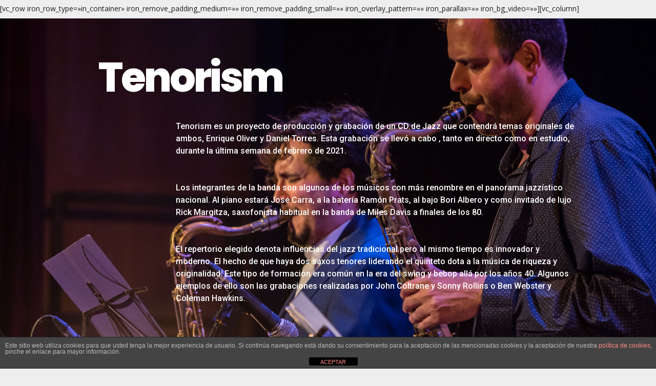

--- FILE ---
content_type: text/html; charset=UTF-8
request_url: https://www.enriqueoliver.com/
body_size: 17958
content:
<!DOCTYPE html>
<html lang="es">
<head>
	<meta charset="UTF-8">
	<meta name="viewport" content="width=device-width, height=device-height, initial-scale=1.0, maximum-scale=1.0">
	<meta name='robots' content='index, follow, max-image-preview:large, max-snippet:-1, max-video-preview:-1' />
	<style>img:is([sizes="auto" i], [sizes^="auto," i]) { contain-intrinsic-size: 3000px 1500px }</style>
	
	<!-- This site is optimized with the Yoast SEO plugin v25.1 - https://yoast.com/wordpress/plugins/seo/ -->
	<title>Home - enrique oliver web</title>
	<link rel="canonical" href="https://www.enriqueoliver.com/" />
	<meta property="og:locale" content="es_ES" />
	<meta property="og:type" content="website" />
	<meta property="og:title" content="Home - enrique oliver web" />
	<meta property="og:description" content="[vc_row iron_row_type=»in_container» iron_remove_padding_medium=»» iron_remove_padding_small=»» iron_overlay_pattern=»» iron_parallax=»» iron_bg_video=»»][vc_column][/vc_column][/vc_row][vc_row iron_row_type=»in_container» iron_remove_padding_medium=»» iron_remove_padding_small=»» iron_overlay_pattern=»» iron_parallax=»» iron_bg_video=»» css=».vc_custom_1472588186901{padding-bottom: 24px !important;}»][vc_column][vc_custom_heading text=»«Tenorism« Daniel Torres y Enrique Oliver presentan su primer proyecto en común» font_container=»tag:h2|font_size:21px|text_align:center|color:%23000000|line_height:24px» use_theme_fonts=»yes» fit_bg_text=»0&#8243; css=».vc_custom_1614687383847{margin-top: 76px !important;margin-bottom: 25px !important;}»][vc_column_text]Tras años de amistad y experiencias tanto dentro como fuera de la música, nos unimos para hacer una de las cosas que más gusta, crear y producir música juntos. Tenorism es un proyecto de producción y grabación de un CD de Jazz que contendrá temas [&hellip;]" />
	<meta property="og:url" content="https://www.enriqueoliver.com/" />
	<meta property="og:site_name" content="enrique oliver web" />
	<meta property="article:modified_time" content="2021-03-04T20:38:47+00:00" />
	<meta name="twitter:card" content="summary_large_image" />
	<script type="application/ld+json" class="yoast-schema-graph">{"@context":"https://schema.org","@graph":[{"@type":"WebPage","@id":"https://www.enriqueoliver.com/","url":"https://www.enriqueoliver.com/","name":"Home - enrique oliver web","isPartOf":{"@id":"https://www.enriqueoliver.com/#website"},"about":{"@id":"https://www.enriqueoliver.com/#/schema/person/538f9b9b5c6b58ee5a76f708632475bf"},"datePublished":"2021-03-02T12:20:57+00:00","dateModified":"2021-03-04T20:38:47+00:00","breadcrumb":{"@id":"https://www.enriqueoliver.com/#breadcrumb"},"inLanguage":"es","potentialAction":[{"@type":"ReadAction","target":["https://www.enriqueoliver.com/"]}]},{"@type":"BreadcrumbList","@id":"https://www.enriqueoliver.com/#breadcrumb","itemListElement":[{"@type":"ListItem","position":1,"name":"Portada"}]},{"@type":"WebSite","@id":"https://www.enriqueoliver.com/#website","url":"https://www.enriqueoliver.com/","name":"enrique oliver web","description":"Enrique Oliver Sax","publisher":{"@id":"https://www.enriqueoliver.com/#/schema/person/538f9b9b5c6b58ee5a76f708632475bf"},"potentialAction":[{"@type":"SearchAction","target":{"@type":"EntryPoint","urlTemplate":"https://www.enriqueoliver.com/?s={search_term_string}"},"query-input":{"@type":"PropertyValueSpecification","valueRequired":true,"valueName":"search_term_string"}}],"inLanguage":"es"},{"@type":["Person","Organization"],"@id":"https://www.enriqueoliver.com/#/schema/person/538f9b9b5c6b58ee5a76f708632475bf","name":"ainsuafo","image":{"@type":"ImageObject","inLanguage":"es","@id":"https://www.enriqueoliver.com/#/schema/person/image/","url":"https://secure.gravatar.com/avatar/52657bfdd88fde469aa55318d5d068cb01b37b299d001c9f8cc8f4067f0bf2c6?s=96&d=mm&r=g","contentUrl":"https://secure.gravatar.com/avatar/52657bfdd88fde469aa55318d5d068cb01b37b299d001c9f8cc8f4067f0bf2c6?s=96&d=mm&r=g","caption":"ainsuafo"},"logo":{"@id":"https://www.enriqueoliver.com/#/schema/person/image/"}}]}</script>
	<!-- / Yoast SEO plugin. -->


<link rel='dns-prefetch' href='//fonts.googleapis.com' />
<link rel="alternate" type="application/rss+xml" title="enrique oliver web &raquo; Feed" href="https://www.enriqueoliver.com/feed/" />
<link rel="alternate" type="application/rss+xml" title="enrique oliver web &raquo; Feed de los comentarios" href="https://www.enriqueoliver.com/comments/feed/" />
<script type="text/javascript">
/* <![CDATA[ */
window._wpemojiSettings = {"baseUrl":"https:\/\/s.w.org\/images\/core\/emoji\/16.0.1\/72x72\/","ext":".png","svgUrl":"https:\/\/s.w.org\/images\/core\/emoji\/16.0.1\/svg\/","svgExt":".svg","source":{"concatemoji":"https:\/\/www.enriqueoliver.com\/wp-includes\/js\/wp-emoji-release.min.js?ver=6.8.3"}};
/*! This file is auto-generated */
!function(s,n){var o,i,e;function c(e){try{var t={supportTests:e,timestamp:(new Date).valueOf()};sessionStorage.setItem(o,JSON.stringify(t))}catch(e){}}function p(e,t,n){e.clearRect(0,0,e.canvas.width,e.canvas.height),e.fillText(t,0,0);var t=new Uint32Array(e.getImageData(0,0,e.canvas.width,e.canvas.height).data),a=(e.clearRect(0,0,e.canvas.width,e.canvas.height),e.fillText(n,0,0),new Uint32Array(e.getImageData(0,0,e.canvas.width,e.canvas.height).data));return t.every(function(e,t){return e===a[t]})}function u(e,t){e.clearRect(0,0,e.canvas.width,e.canvas.height),e.fillText(t,0,0);for(var n=e.getImageData(16,16,1,1),a=0;a<n.data.length;a++)if(0!==n.data[a])return!1;return!0}function f(e,t,n,a){switch(t){case"flag":return n(e,"\ud83c\udff3\ufe0f\u200d\u26a7\ufe0f","\ud83c\udff3\ufe0f\u200b\u26a7\ufe0f")?!1:!n(e,"\ud83c\udde8\ud83c\uddf6","\ud83c\udde8\u200b\ud83c\uddf6")&&!n(e,"\ud83c\udff4\udb40\udc67\udb40\udc62\udb40\udc65\udb40\udc6e\udb40\udc67\udb40\udc7f","\ud83c\udff4\u200b\udb40\udc67\u200b\udb40\udc62\u200b\udb40\udc65\u200b\udb40\udc6e\u200b\udb40\udc67\u200b\udb40\udc7f");case"emoji":return!a(e,"\ud83e\udedf")}return!1}function g(e,t,n,a){var r="undefined"!=typeof WorkerGlobalScope&&self instanceof WorkerGlobalScope?new OffscreenCanvas(300,150):s.createElement("canvas"),o=r.getContext("2d",{willReadFrequently:!0}),i=(o.textBaseline="top",o.font="600 32px Arial",{});return e.forEach(function(e){i[e]=t(o,e,n,a)}),i}function t(e){var t=s.createElement("script");t.src=e,t.defer=!0,s.head.appendChild(t)}"undefined"!=typeof Promise&&(o="wpEmojiSettingsSupports",i=["flag","emoji"],n.supports={everything:!0,everythingExceptFlag:!0},e=new Promise(function(e){s.addEventListener("DOMContentLoaded",e,{once:!0})}),new Promise(function(t){var n=function(){try{var e=JSON.parse(sessionStorage.getItem(o));if("object"==typeof e&&"number"==typeof e.timestamp&&(new Date).valueOf()<e.timestamp+604800&&"object"==typeof e.supportTests)return e.supportTests}catch(e){}return null}();if(!n){if("undefined"!=typeof Worker&&"undefined"!=typeof OffscreenCanvas&&"undefined"!=typeof URL&&URL.createObjectURL&&"undefined"!=typeof Blob)try{var e="postMessage("+g.toString()+"("+[JSON.stringify(i),f.toString(),p.toString(),u.toString()].join(",")+"));",a=new Blob([e],{type:"text/javascript"}),r=new Worker(URL.createObjectURL(a),{name:"wpTestEmojiSupports"});return void(r.onmessage=function(e){c(n=e.data),r.terminate(),t(n)})}catch(e){}c(n=g(i,f,p,u))}t(n)}).then(function(e){for(var t in e)n.supports[t]=e[t],n.supports.everything=n.supports.everything&&n.supports[t],"flag"!==t&&(n.supports.everythingExceptFlag=n.supports.everythingExceptFlag&&n.supports[t]);n.supports.everythingExceptFlag=n.supports.everythingExceptFlag&&!n.supports.flag,n.DOMReady=!1,n.readyCallback=function(){n.DOMReady=!0}}).then(function(){return e}).then(function(){var e;n.supports.everything||(n.readyCallback(),(e=n.source||{}).concatemoji?t(e.concatemoji):e.wpemoji&&e.twemoji&&(t(e.twemoji),t(e.wpemoji)))}))}((window,document),window._wpemojiSettings);
/* ]]> */
</script>
<style id='wp-emoji-styles-inline-css' type='text/css'>

	img.wp-smiley, img.emoji {
		display: inline !important;
		border: none !important;
		box-shadow: none !important;
		height: 1em !important;
		width: 1em !important;
		margin: 0 0.07em !important;
		vertical-align: -0.1em !important;
		background: none !important;
		padding: 0 !important;
	}
</style>
<link rel='stylesheet' id='wp-block-library-css' href='https://www.enriqueoliver.com/wp-includes/css/dist/block-library/style.min.css?ver=6.8.3' type='text/css' media='all' />
<style id='classic-theme-styles-inline-css' type='text/css'>
/*! This file is auto-generated */
.wp-block-button__link{color:#fff;background-color:#32373c;border-radius:9999px;box-shadow:none;text-decoration:none;padding:calc(.667em + 2px) calc(1.333em + 2px);font-size:1.125em}.wp-block-file__button{background:#32373c;color:#fff;text-decoration:none}
</style>
<style id='global-styles-inline-css' type='text/css'>
:root{--wp--preset--aspect-ratio--square: 1;--wp--preset--aspect-ratio--4-3: 4/3;--wp--preset--aspect-ratio--3-4: 3/4;--wp--preset--aspect-ratio--3-2: 3/2;--wp--preset--aspect-ratio--2-3: 2/3;--wp--preset--aspect-ratio--16-9: 16/9;--wp--preset--aspect-ratio--9-16: 9/16;--wp--preset--color--black: #000000;--wp--preset--color--cyan-bluish-gray: #abb8c3;--wp--preset--color--white: #ffffff;--wp--preset--color--pale-pink: #f78da7;--wp--preset--color--vivid-red: #cf2e2e;--wp--preset--color--luminous-vivid-orange: #ff6900;--wp--preset--color--luminous-vivid-amber: #fcb900;--wp--preset--color--light-green-cyan: #7bdcb5;--wp--preset--color--vivid-green-cyan: #00d084;--wp--preset--color--pale-cyan-blue: #8ed1fc;--wp--preset--color--vivid-cyan-blue: #0693e3;--wp--preset--color--vivid-purple: #9b51e0;--wp--preset--gradient--vivid-cyan-blue-to-vivid-purple: linear-gradient(135deg,rgba(6,147,227,1) 0%,rgb(155,81,224) 100%);--wp--preset--gradient--light-green-cyan-to-vivid-green-cyan: linear-gradient(135deg,rgb(122,220,180) 0%,rgb(0,208,130) 100%);--wp--preset--gradient--luminous-vivid-amber-to-luminous-vivid-orange: linear-gradient(135deg,rgba(252,185,0,1) 0%,rgba(255,105,0,1) 100%);--wp--preset--gradient--luminous-vivid-orange-to-vivid-red: linear-gradient(135deg,rgba(255,105,0,1) 0%,rgb(207,46,46) 100%);--wp--preset--gradient--very-light-gray-to-cyan-bluish-gray: linear-gradient(135deg,rgb(238,238,238) 0%,rgb(169,184,195) 100%);--wp--preset--gradient--cool-to-warm-spectrum: linear-gradient(135deg,rgb(74,234,220) 0%,rgb(151,120,209) 20%,rgb(207,42,186) 40%,rgb(238,44,130) 60%,rgb(251,105,98) 80%,rgb(254,248,76) 100%);--wp--preset--gradient--blush-light-purple: linear-gradient(135deg,rgb(255,206,236) 0%,rgb(152,150,240) 100%);--wp--preset--gradient--blush-bordeaux: linear-gradient(135deg,rgb(254,205,165) 0%,rgb(254,45,45) 50%,rgb(107,0,62) 100%);--wp--preset--gradient--luminous-dusk: linear-gradient(135deg,rgb(255,203,112) 0%,rgb(199,81,192) 50%,rgb(65,88,208) 100%);--wp--preset--gradient--pale-ocean: linear-gradient(135deg,rgb(255,245,203) 0%,rgb(182,227,212) 50%,rgb(51,167,181) 100%);--wp--preset--gradient--electric-grass: linear-gradient(135deg,rgb(202,248,128) 0%,rgb(113,206,126) 100%);--wp--preset--gradient--midnight: linear-gradient(135deg,rgb(2,3,129) 0%,rgb(40,116,252) 100%);--wp--preset--font-size--small: 13px;--wp--preset--font-size--medium: 20px;--wp--preset--font-size--large: 36px;--wp--preset--font-size--x-large: 42px;--wp--preset--spacing--20: 0.44rem;--wp--preset--spacing--30: 0.67rem;--wp--preset--spacing--40: 1rem;--wp--preset--spacing--50: 1.5rem;--wp--preset--spacing--60: 2.25rem;--wp--preset--spacing--70: 3.38rem;--wp--preset--spacing--80: 5.06rem;--wp--preset--shadow--natural: 6px 6px 9px rgba(0, 0, 0, 0.2);--wp--preset--shadow--deep: 12px 12px 50px rgba(0, 0, 0, 0.4);--wp--preset--shadow--sharp: 6px 6px 0px rgba(0, 0, 0, 0.2);--wp--preset--shadow--outlined: 6px 6px 0px -3px rgba(255, 255, 255, 1), 6px 6px rgba(0, 0, 0, 1);--wp--preset--shadow--crisp: 6px 6px 0px rgba(0, 0, 0, 1);}:where(.is-layout-flex){gap: 0.5em;}:where(.is-layout-grid){gap: 0.5em;}body .is-layout-flex{display: flex;}.is-layout-flex{flex-wrap: wrap;align-items: center;}.is-layout-flex > :is(*, div){margin: 0;}body .is-layout-grid{display: grid;}.is-layout-grid > :is(*, div){margin: 0;}:where(.wp-block-columns.is-layout-flex){gap: 2em;}:where(.wp-block-columns.is-layout-grid){gap: 2em;}:where(.wp-block-post-template.is-layout-flex){gap: 1.25em;}:where(.wp-block-post-template.is-layout-grid){gap: 1.25em;}.has-black-color{color: var(--wp--preset--color--black) !important;}.has-cyan-bluish-gray-color{color: var(--wp--preset--color--cyan-bluish-gray) !important;}.has-white-color{color: var(--wp--preset--color--white) !important;}.has-pale-pink-color{color: var(--wp--preset--color--pale-pink) !important;}.has-vivid-red-color{color: var(--wp--preset--color--vivid-red) !important;}.has-luminous-vivid-orange-color{color: var(--wp--preset--color--luminous-vivid-orange) !important;}.has-luminous-vivid-amber-color{color: var(--wp--preset--color--luminous-vivid-amber) !important;}.has-light-green-cyan-color{color: var(--wp--preset--color--light-green-cyan) !important;}.has-vivid-green-cyan-color{color: var(--wp--preset--color--vivid-green-cyan) !important;}.has-pale-cyan-blue-color{color: var(--wp--preset--color--pale-cyan-blue) !important;}.has-vivid-cyan-blue-color{color: var(--wp--preset--color--vivid-cyan-blue) !important;}.has-vivid-purple-color{color: var(--wp--preset--color--vivid-purple) !important;}.has-black-background-color{background-color: var(--wp--preset--color--black) !important;}.has-cyan-bluish-gray-background-color{background-color: var(--wp--preset--color--cyan-bluish-gray) !important;}.has-white-background-color{background-color: var(--wp--preset--color--white) !important;}.has-pale-pink-background-color{background-color: var(--wp--preset--color--pale-pink) !important;}.has-vivid-red-background-color{background-color: var(--wp--preset--color--vivid-red) !important;}.has-luminous-vivid-orange-background-color{background-color: var(--wp--preset--color--luminous-vivid-orange) !important;}.has-luminous-vivid-amber-background-color{background-color: var(--wp--preset--color--luminous-vivid-amber) !important;}.has-light-green-cyan-background-color{background-color: var(--wp--preset--color--light-green-cyan) !important;}.has-vivid-green-cyan-background-color{background-color: var(--wp--preset--color--vivid-green-cyan) !important;}.has-pale-cyan-blue-background-color{background-color: var(--wp--preset--color--pale-cyan-blue) !important;}.has-vivid-cyan-blue-background-color{background-color: var(--wp--preset--color--vivid-cyan-blue) !important;}.has-vivid-purple-background-color{background-color: var(--wp--preset--color--vivid-purple) !important;}.has-black-border-color{border-color: var(--wp--preset--color--black) !important;}.has-cyan-bluish-gray-border-color{border-color: var(--wp--preset--color--cyan-bluish-gray) !important;}.has-white-border-color{border-color: var(--wp--preset--color--white) !important;}.has-pale-pink-border-color{border-color: var(--wp--preset--color--pale-pink) !important;}.has-vivid-red-border-color{border-color: var(--wp--preset--color--vivid-red) !important;}.has-luminous-vivid-orange-border-color{border-color: var(--wp--preset--color--luminous-vivid-orange) !important;}.has-luminous-vivid-amber-border-color{border-color: var(--wp--preset--color--luminous-vivid-amber) !important;}.has-light-green-cyan-border-color{border-color: var(--wp--preset--color--light-green-cyan) !important;}.has-vivid-green-cyan-border-color{border-color: var(--wp--preset--color--vivid-green-cyan) !important;}.has-pale-cyan-blue-border-color{border-color: var(--wp--preset--color--pale-cyan-blue) !important;}.has-vivid-cyan-blue-border-color{border-color: var(--wp--preset--color--vivid-cyan-blue) !important;}.has-vivid-purple-border-color{border-color: var(--wp--preset--color--vivid-purple) !important;}.has-vivid-cyan-blue-to-vivid-purple-gradient-background{background: var(--wp--preset--gradient--vivid-cyan-blue-to-vivid-purple) !important;}.has-light-green-cyan-to-vivid-green-cyan-gradient-background{background: var(--wp--preset--gradient--light-green-cyan-to-vivid-green-cyan) !important;}.has-luminous-vivid-amber-to-luminous-vivid-orange-gradient-background{background: var(--wp--preset--gradient--luminous-vivid-amber-to-luminous-vivid-orange) !important;}.has-luminous-vivid-orange-to-vivid-red-gradient-background{background: var(--wp--preset--gradient--luminous-vivid-orange-to-vivid-red) !important;}.has-very-light-gray-to-cyan-bluish-gray-gradient-background{background: var(--wp--preset--gradient--very-light-gray-to-cyan-bluish-gray) !important;}.has-cool-to-warm-spectrum-gradient-background{background: var(--wp--preset--gradient--cool-to-warm-spectrum) !important;}.has-blush-light-purple-gradient-background{background: var(--wp--preset--gradient--blush-light-purple) !important;}.has-blush-bordeaux-gradient-background{background: var(--wp--preset--gradient--blush-bordeaux) !important;}.has-luminous-dusk-gradient-background{background: var(--wp--preset--gradient--luminous-dusk) !important;}.has-pale-ocean-gradient-background{background: var(--wp--preset--gradient--pale-ocean) !important;}.has-electric-grass-gradient-background{background: var(--wp--preset--gradient--electric-grass) !important;}.has-midnight-gradient-background{background: var(--wp--preset--gradient--midnight) !important;}.has-small-font-size{font-size: var(--wp--preset--font-size--small) !important;}.has-medium-font-size{font-size: var(--wp--preset--font-size--medium) !important;}.has-large-font-size{font-size: var(--wp--preset--font-size--large) !important;}.has-x-large-font-size{font-size: var(--wp--preset--font-size--x-large) !important;}
:where(.wp-block-post-template.is-layout-flex){gap: 1.25em;}:where(.wp-block-post-template.is-layout-grid){gap: 1.25em;}
:where(.wp-block-columns.is-layout-flex){gap: 2em;}:where(.wp-block-columns.is-layout-grid){gap: 2em;}
:root :where(.wp-block-pullquote){font-size: 1.5em;line-height: 1.6;}
</style>
<link rel='stylesheet' id='front-estilos-css' href='https://www.enriqueoliver.com/wp-content/plugins/asesor-cookies-para-la-ley-en-espana/html/front/estilos.css?ver=6.8.3' type='text/css' media='all' />
<link rel='stylesheet' id='essential-grid-plugin-settings-css' href='https://www.enriqueoliver.com/wp-content/plugins/essential-grid/public/assets/css/settings.css?ver=2.3.2' type='text/css' media='all' />
<link rel='stylesheet' id='tp-open-sans-css' href='https://fonts.googleapis.com/css?family=Open+Sans%3A300%2C400%2C600%2C700%2C800&#038;ver=6.8.3' type='text/css' media='all' />
<link rel='stylesheet' id='tp-raleway-css' href='https://fonts.googleapis.com/css?family=Raleway%3A100%2C200%2C300%2C400%2C500%2C600%2C700%2C800%2C900&#038;ver=6.8.3' type='text/css' media='all' />
<link rel='stylesheet' id='tp-droid-serif-css' href='https://fonts.googleapis.com/css?family=Droid+Serif%3A400%2C700&#038;ver=6.8.3' type='text/css' media='all' />
<link rel='stylesheet' id='tp-fontello-css' href='https://www.enriqueoliver.com/wp-content/plugins/essential-grid/public/assets/font/fontello/css/fontello.css?ver=2.3.2' type='text/css' media='all' />
<link rel='stylesheet' id='rs-plugin-settings-css' href='https://www.enriqueoliver.com/wp-content/plugins/revslider/public/assets/css/rs6.css?ver=6.3.9' type='text/css' media='all' />
<style id='rs-plugin-settings-inline-css' type='text/css'>
#rs-demo-id {}
</style>
<link rel='stylesheet' id='croma-google-font-css' href='//fonts.googleapis.com/css?family=Josefin+Sans%3A400%2C600%2C700%7COpen+Sans%3A300%2C300italic%2C400%2C600%2C600italic%2C700&#038;subset=latin%2Clatin-ext&#038;ver=6.8.3' type='text/css' media='all' />
<link rel='stylesheet' id='iron-fancybox-css' href='https://www.enriqueoliver.com/wp-content/themes/croma/css/fancybox.css?ver=6.8.3' type='text/css' media='all' />
<link rel='stylesheet' id='iron-font-awesome-css' href='https://www.enriqueoliver.com/wp-content/themes/croma/fontawesome/css/fontawesome-all.min.css?ver=6.8.3' type='text/css' media='all' />
<link rel='stylesheet' id='iron-master-css' href='https://www.enriqueoliver.com/wp-content/themes/croma/style.css?ver=6.8.3' type='text/css' media='all' />
<link rel='stylesheet' id='custom-styles-css' href='https://www.enriqueoliver.com/?load=custom-style.css&#038;ver=6.8.3' type='text/css' media='all' />
<link rel='stylesheet' id='page-banner-css' href='https://www.enriqueoliver.com/wp-content/themes/croma/css/page-banner.css' type='text/css' media='all' />
<style id='akismet-widget-style-inline-css' type='text/css'>

			.a-stats {
				--akismet-color-mid-green: #357b49;
				--akismet-color-white: #fff;
				--akismet-color-light-grey: #f6f7f7;

				max-width: 350px;
				width: auto;
			}

			.a-stats * {
				all: unset;
				box-sizing: border-box;
			}

			.a-stats strong {
				font-weight: 600;
			}

			.a-stats a.a-stats__link,
			.a-stats a.a-stats__link:visited,
			.a-stats a.a-stats__link:active {
				background: var(--akismet-color-mid-green);
				border: none;
				box-shadow: none;
				border-radius: 8px;
				color: var(--akismet-color-white);
				cursor: pointer;
				display: block;
				font-family: -apple-system, BlinkMacSystemFont, 'Segoe UI', 'Roboto', 'Oxygen-Sans', 'Ubuntu', 'Cantarell', 'Helvetica Neue', sans-serif;
				font-weight: 500;
				padding: 12px;
				text-align: center;
				text-decoration: none;
				transition: all 0.2s ease;
			}

			/* Extra specificity to deal with TwentyTwentyOne focus style */
			.widget .a-stats a.a-stats__link:focus {
				background: var(--akismet-color-mid-green);
				color: var(--akismet-color-white);
				text-decoration: none;
			}

			.a-stats a.a-stats__link:hover {
				filter: brightness(110%);
				box-shadow: 0 4px 12px rgba(0, 0, 0, 0.06), 0 0 2px rgba(0, 0, 0, 0.16);
			}

			.a-stats .count {
				color: var(--akismet-color-white);
				display: block;
				font-size: 1.5em;
				line-height: 1.4;
				padding: 0 13px;
				white-space: nowrap;
			}
		
</style>
<script type="text/javascript" src="https://www.enriqueoliver.com/wp-includes/js/jquery/jquery.min.js?ver=3.7.1" id="jquery-core-js"></script>
<script type="text/javascript" src="https://www.enriqueoliver.com/wp-includes/js/jquery/jquery-migrate.min.js?ver=3.4.1" id="jquery-migrate-js"></script>
<script type="text/javascript" id="front-principal-js-extra">
/* <![CDATA[ */
var cdp_cookies_info = {"url_plugin":"https:\/\/www.enriqueoliver.com\/wp-content\/plugins\/asesor-cookies-para-la-ley-en-espana\/plugin.php","url_admin_ajax":"https:\/\/www.enriqueoliver.com\/wp-admin\/admin-ajax.php"};
/* ]]> */
</script>
<script type="text/javascript" src="https://www.enriqueoliver.com/wp-content/plugins/asesor-cookies-para-la-ley-en-espana/html/front/principal.js?ver=6.8.3" id="front-principal-js"></script>
<script type="text/javascript" src="https://www.enriqueoliver.com/wp-content/plugins/revslider/public/assets/js/rbtools.min.js?ver=6.3.9" id="tp-tools-js"></script>
<script type="text/javascript" src="https://www.enriqueoliver.com/wp-content/plugins/revslider/public/assets/js/rs6.min.js?ver=6.3.9" id="revmin-js"></script>
<link rel="https://api.w.org/" href="https://www.enriqueoliver.com/wp-json/" /><link rel="alternate" title="JSON" type="application/json" href="https://www.enriqueoliver.com/wp-json/wp/v2/pages/1230" /><link rel="EditURI" type="application/rsd+xml" title="RSD" href="https://www.enriqueoliver.com/xmlrpc.php?rsd" />
<meta name="generator" content="WordPress 6.8.3" />
<link rel='shortlink' href='https://www.enriqueoliver.com/' />
<link rel="alternate" title="oEmbed (JSON)" type="application/json+oembed" href="https://www.enriqueoliver.com/wp-json/oembed/1.0/embed?url=https%3A%2F%2Fwww.enriqueoliver.com%2F" />
<link rel="alternate" title="oEmbed (XML)" type="text/xml+oembed" href="https://www.enriqueoliver.com/wp-json/oembed/1.0/embed?url=https%3A%2F%2Fwww.enriqueoliver.com%2F&#038;format=xml" />
<style type="text/css">.recentcomments a{display:inline !important;padding:0 !important;margin:0 !important;}</style><meta name="generator" content="Powered by Slider Revolution 6.3.9 - responsive, Mobile-Friendly Slider Plugin for WordPress with comfortable drag and drop interface." />
<script type="text/javascript">function setREVStartSize(e){
			//window.requestAnimationFrame(function() {				 
				window.RSIW = window.RSIW===undefined ? window.innerWidth : window.RSIW;	
				window.RSIH = window.RSIH===undefined ? window.innerHeight : window.RSIH;	
				try {								
					var pw = document.getElementById(e.c).parentNode.offsetWidth,
						newh;
					pw = pw===0 || isNaN(pw) ? window.RSIW : pw;
					e.tabw = e.tabw===undefined ? 0 : parseInt(e.tabw);
					e.thumbw = e.thumbw===undefined ? 0 : parseInt(e.thumbw);
					e.tabh = e.tabh===undefined ? 0 : parseInt(e.tabh);
					e.thumbh = e.thumbh===undefined ? 0 : parseInt(e.thumbh);
					e.tabhide = e.tabhide===undefined ? 0 : parseInt(e.tabhide);
					e.thumbhide = e.thumbhide===undefined ? 0 : parseInt(e.thumbhide);
					e.mh = e.mh===undefined || e.mh=="" || e.mh==="auto" ? 0 : parseInt(e.mh,0);		
					if(e.layout==="fullscreen" || e.l==="fullscreen") 						
						newh = Math.max(e.mh,window.RSIH);					
					else{					
						e.gw = Array.isArray(e.gw) ? e.gw : [e.gw];
						for (var i in e.rl) if (e.gw[i]===undefined || e.gw[i]===0) e.gw[i] = e.gw[i-1];					
						e.gh = e.el===undefined || e.el==="" || (Array.isArray(e.el) && e.el.length==0)? e.gh : e.el;
						e.gh = Array.isArray(e.gh) ? e.gh : [e.gh];
						for (var i in e.rl) if (e.gh[i]===undefined || e.gh[i]===0) e.gh[i] = e.gh[i-1];
											
						var nl = new Array(e.rl.length),
							ix = 0,						
							sl;					
						e.tabw = e.tabhide>=pw ? 0 : e.tabw;
						e.thumbw = e.thumbhide>=pw ? 0 : e.thumbw;
						e.tabh = e.tabhide>=pw ? 0 : e.tabh;
						e.thumbh = e.thumbhide>=pw ? 0 : e.thumbh;					
						for (var i in e.rl) nl[i] = e.rl[i]<window.RSIW ? 0 : e.rl[i];
						sl = nl[0];									
						for (var i in nl) if (sl>nl[i] && nl[i]>0) { sl = nl[i]; ix=i;}															
						var m = pw>(e.gw[ix]+e.tabw+e.thumbw) ? 1 : (pw-(e.tabw+e.thumbw)) / (e.gw[ix]);					
						newh =  (e.gh[ix] * m) + (e.tabh + e.thumbh);
					}				
					if(window.rs_init_css===undefined) window.rs_init_css = document.head.appendChild(document.createElement("style"));					
					document.getElementById(e.c).height = newh+"px";
					window.rs_init_css.innerHTML += "#"+e.c+"_wrapper { height: "+newh+"px }";				
				} catch(e){
					console.log("Failure at Presize of Slider:" + e)
				}					   
			//});
		  };</script>

	
	
	
	
	</head>
<body data-rsssl=1 class="home wp-singular page-template-default page page-id-1230 wp-theme-croma lang-es layout-wide fixed_header">
	<div id="overlay"><div class="perspective"></div></div>
	

<div class="side-menu">
	<div class="menu-toggle-off">
		<svg version="1.1" xmlns="http://www.w3.org/2000/svg" xmlns:xlink="http://www.w3.org/1999/xlink" x="0px" y="0px" viewBox="-2.5 -2.5 25 25" enable-background="new -2.5 -2.5 25 25" xml:space="preserve">
			<polygon class="svgfill" points="18,2.1 15.9,0 9,6.9 2.2,0 0,2.1 6.9,9 0,15.9 2.1,18 9,11.1 15.9,18 18,15.9 11.1,9" fill="#fff"></polygon>
		</svg>
	</div>

	<a class="site-title" rel="home" href="https://www.enriqueoliver.com/" title="enrique oliver web">
		<img class="logo-desktop regular" src="https://www.enriqueoliver.com/wp-content/themes/croma/images/menu-logo.png" srcset="https://www.enriqueoliver.com/wp-content/themes/croma/images/menu-logo.png 1x ,https://www.enriqueoliver.com/wp-content/themes/croma/images/menu-logo.png 2x " alt="enrique oliver web">
		<img class="logo-mobile regular" src="https://www.enriqueoliver.com/wp-content/themes/croma/images/menu-logo.png" srcset="https://www.enriqueoliver.com/wp-content/themes/croma/images/menu-logo.png 1x ,https://www.enriqueoliver.com/wp-content/themes/croma/images/menu-logo.png 2x " alt="enrique oliver web">
	</a>


	<!-- panel -->
	<div class="panel">
		<a class="opener" href="#"><i class="icon-reorder"></i> Menu</a>

		<!-- nav-holder -->
		<div class="nav-holder">

			<!-- nav -->
			<nav id="nav">
								<div class="menu-main-menu-container"><ul id="menu-main-menu" class="nav-menu"><li id="menu-item-918" class="menu-item menu-item-type-post_type menu-item-object-page menu-item-918"><a href="https://www.enriqueoliver.com/tour-list/">Agenda</a></li>
<li id="menu-item-818" class="menu-item menu-item-type-custom menu-item-object-custom menu-item-has-children menu-item-818"><a href="#">Musica</a>
<ul class="sub-menu"><li class='backlist'><a href='#' class='backbtn'>Back</a></li>
	<li id="menu-item-1013" class="menu-item menu-item-type-post_type menu-item-object-page menu-item-1013"><a href="https://www.enriqueoliver.com/music-slider/">Musica</a></li>
</ul>
</li>
<li id="menu-item-103" class="menu-item menu-item-type-post_type menu-item-object-page menu-item-103"><a href="https://www.enriqueoliver.com/about-me/">Acerca de</a></li>
<li id="menu-item-872" class="menu-item menu-item-type-custom menu-item-object-custom menu-item-has-children menu-item-872"><a href="#">Extras</a>
<ul class="sub-menu"><li class='backlist'><a href='#' class='backbtn'>Back</a></li>
	<li id="menu-item-107" class="menu-item menu-item-type-post_type menu-item-object-page menu-item-107"><a href="https://www.enriqueoliver.com/news-classic/">Actualidad</a></li>
	<li id="menu-item-776" class="menu-item menu-item-type-post_type menu-item-object-page menu-item-776"><a href="https://www.enriqueoliver.com/gallery-boxed/">Fotos</a></li>
	<li id="menu-item-110" class="menu-item menu-item-type-post_type menu-item-object-page menu-item-110"><a href="https://www.enriqueoliver.com/videos-grid/">Videos</a></li>
</ul>
</li>
</ul></div>
			</nav>
			<div class="clear"></div>

			<div class="panel-networks">
					<!-- social-networks -->
	<ul class="social-networks">
					<li>
			<a target="_blank" href="https://facebook.com/envato">
									<i class="fa  fa-facebook" title="Facebook"></i>
							</a>
		</li>

					<li>
			<a target="_blank" href="https://twitter.com/envato">
									<i class="fa  fa-twitter" title="Twitter"></i>
							</a>
		</li>

		
		
	</ul>
				
				<div class="clear"></div>
			</div>

		</div>
	</div>

</div>
	<div id="pusher-wrap">
			<header class="opacityzero">
			<div class="menu-toggle">
				<svg version="1.1" xmlns="http://www.w3.org/2000/svg" xmlns:xlink="http://www.w3.org/1999/xlink" x="0px" y="0px" viewBox="0 0 18 18" enable-background="new 0 0 18 18" xml:space="preserve">
					<rect y="3" width="18" height="2"  class="svgfill"></rect>
					<rect y="8" width="18" height="2"  class="svgfill"></rect>
					<rect y="13" width="18" height="2"  class="svgfill"></rect>
				</svg>
			</div>
			
							<a href="https://www.enriqueoliver.com/" class="site-logo" title="enrique oliver web">

										<img id="menu-trigger" class="logo-desktop regular" src="https://www.enriqueoliver.com/wp-content/themes/croma/images/logo.png" srcset="https://www.enriqueoliver.com/wp-content/themes/croma/images/logo.png 1x ,https://www.enriqueoliver.com/wp-content/themes/croma/images/logo.png 2x " alt="enrique oliver web">
				</a>
			
		</header>
	
			<div id="pusher" class="menu-type-push-menu">
		<div class="pjax-container">
	<div id="wrapper" class="wrapper">
		<!-- container -->
		<div class="container">
						<article id="post-1230" class="single-post post-1230 page type-page status-publish hentry">
									<div class="entry">
				<p>[vc_row iron_row_type=»in_container» iron_remove_padding_medium=»» iron_remove_padding_small=»» iron_overlay_pattern=»» iron_parallax=»» iron_bg_video=»»][vc_column]
			<!-- START Tenorism REVOLUTION SLIDER 6.3.9 --><p class="rs-p-wp-fix"></p>
			<rs-module-wrap id="rev_slider_11_1_wrapper" data-source="gallery" style="background:transparent;padding:0;">
				<rs-module id="rev_slider_11_1" style="" data-version="6.3.9">
					<rs-slides>
						<rs-slide data-key="rs-27" data-title="Slide" data-anim="ei:d;eo:d;s:1000;r:0;t:fade;sl:0;">
							<img fetchpriority="high" decoding="async" src="//www.enriqueoliver.com/wp-content/uploads/2021/03/20210224_Tenorism_EM240005-1.jpg" title="@painsua en instagram. b&amp;w jazz" width="2000" height="1500" class="rev-slidebg" data-no-retina>
<!--
							--><rs-layer
								id="slider-11-slide-27-layer-0" 
								data-type="text"
								data-color="#fff"
								data-xy="xo:48px,39px,29px,17px;yo:70px,57px,43px,26px;"
								data-text="w:normal;s:80,66,50,30;l:90,74,56,34;ls:-4,-3,-2,-1;fw:800;"
								data-dim="minh:0px,none,none,none;"
								data-rsp_o="off"
								data-rsp_bd="off"
								data-frame_999="o:0;st:w;"
								style="z-index:5;font-family:Poppins;"
							>Tenorism 
							</rs-layer><!--

							--><rs-layer
								id="slider-11-slide-27-layer-2" 
								data-type="text"
								data-color="#fff"
								data-xy="xo:199px,164px,124px,76px;yo:199px,164px,124px,76px;"
								data-text="w:normal;s:16,13,9,5;l:24,19,14,8;fw:500;"
								data-dim="w:780px,644px,489px,301px;h:432px,356px,270px,166px;minh:0px,none,none,none;"
								data-rsp_o="off"
								data-rsp_bd="off"
								data-frame_999="o:0;st:w;"
								style="z-index:6;font-family:Roboto;"
							>Tenorism es un proyecto de producción y grabación de un CD de Jazz que contendrá temas originales de ambos, Enrique Oliver y Daniel Torres. Esta grabación se llevó a cabo , tanto en directo como en estudio, durante la última semana de febrero de 2021.<br /><br />
<br />
Los integrantes de la banda son algunos de los músicos con más renombre en el panorama jazzístico nacional. Al piano estará José Carra, a la batería Ramón Prats, al bajo Bori Albero y como invitado de lujo Rick Margitza, saxofonista habitual en la banda de Miles Davis a finales de los 80.<br /><br />
<br />
El repertorio elegido denota influencias del jazz tradicional pero al mismo tiempo es innovador y moderno. El hecho de que haya dos saxos tenores liderando el quinteto dota a la música de riqueza y originalidad. Este tipo de formación era común en la era del swing y bebop allá por los años 40. Algunos ejemplos de ello son las grabaciones realizadas por John Coltrane y Sonny Rollins o Ben Webster y Coleman Hawkins.<br /> 
							</rs-layer><!--

							--><a
								id="slider-11-slide-27-layer-3" 
								class="rs-layer rev-btn"
								href="https://www.verkami.com/locale/es/projects/29525-tenorism" target="_self"
								data-type="button"
								data-xy="xo:850px,701px,532px,328px;yo:659px,544px,413px,254px;"
								data-text="w:normal;s:17,14,10,6;l:20,16,12,7;ls:1,0,0,0;"
								data-dim="minh:0px,none,none,none;"
								data-rsp_o="off"
								data-rsp_bd="off"
								data-padding="t:12,10,8,5;r:35,29,22,14;b:12,10,8,5;l:35,29,22,14;"
								data-border="bor:30px,30px,30px,30px;"
								data-frame_999="o:0;st:w;"
								data-frame_hover="c:#000;bgc:#fff;bor:30px,30px,30px,30px;sp:200;"
								style="z-index:7;background-color:rgba(0,0,0,0.75);font-family:Roboto;text-transform:uppercase;"
							>colaborar <i class="fa-chevron-right"></i> 
							</a><!--
-->						</rs-slide>
					</rs-slides>
				</rs-module>
				<script type="text/javascript">
					setREVStartSize({c: 'rev_slider_11_1',rl:[1240,1024,778,480],el:[900,768,960,720],gw:[1240,1024,778,480],gh:[900,768,960,720],type:'hero',justify:'',layout:'fullscreen',offsetContainer:'',offset:'',mh:"0"});
					var	revapi11,
						tpj;
					function revinit_revslider111() {
					jQuery(function() {
						tpj = jQuery;
						revapi11 = tpj("#rev_slider_11_1");
						if(revapi11==undefined || revapi11.revolution == undefined){
							revslider_showDoubleJqueryError("rev_slider_11_1");
						}else{
							revapi11.revolution({
								sliderType:"hero",
								sliderLayout:"fullscreen",
								visibilityLevels:"1240,1024,778,480",
								gridwidth:"1240,1024,778,480",
								gridheight:"900,768,960,720",
								perspective:600,
								perspectiveType:"global",
								editorheight:"900,768,960,720",
								responsiveLevels:"1240,1024,778,480",
								progressBar:{disableProgressBar:true},
								navigation: {
									onHoverStop:false
								},
								fallbacks: {
									allowHTML5AutoPlayOnAndroid:true
								},
							});
						}
						
					});
					} // End of RevInitScript
				var once_revslider111 = false;
				if (document.readyState === "loading") {document.addEventListener('readystatechange',function() { if((document.readyState === "interactive" || document.readyState === "complete") && !once_revslider111 ) { once_revslider111 = true; revinit_revslider111();}});} else {once_revslider111 = true; revinit_revslider111();}
				</script>
			</rs-module-wrap>
			<!-- END REVOLUTION SLIDER -->
[/vc_column][/vc_row][vc_row iron_row_type=»in_container» iron_remove_padding_medium=»» iron_remove_padding_small=»» iron_overlay_pattern=»» iron_parallax=»» iron_bg_video=»» css=».vc_custom_1472588186901{padding-bottom: 24px !important;}»][vc_column][vc_custom_heading text=»«Tenorism« Daniel Torres y Enrique Oliver presentan su primer proyecto en común» font_container=»tag:h2|font_size:21px|text_align:center|color:%23000000|line_height:24px» use_theme_fonts=»yes» fit_bg_text=»0&#8243; css=».vc_custom_1614687383847{margin-top: 76px !important;margin-bottom: 25px !important;}»][vc_column_text]Tras años de amistad y experiencias tanto dentro como fuera de la música, nos unimos para hacer una de las cosas que más gusta, crear y producir música juntos.</p>
<p><strong>Tenorism es un proyecto de producción y grabación de un CD de Jazz que contendrá temas originales</strong> de ambos, Enrique Oliver y Daniel Torres. Esta grabación se llevará a cabo tanto en directo como en estudio durante la última semana de febrero.</p>
<p>Los integrantes de la banda son algunos de los músicos con más renombre en el panorama jazzístico nacional. Al piano estará <strong>José Carra</strong>, a la batería <strong>Ramón Prats</strong>, al bajo <strong>Bori Albero</strong> y como invitado de lujo <strong>Rick Margitza</strong>, saxofonista habitual en la banda de Miles Davis a finales de los 80.</p>
<p>El repertorio elegido denota influencias del jazz tradicional pero al mismo tiempo es innovador y moderno. El hecho de que haya <strong>dos saxos tenores</strong> liderando el quinteto dota a la música de riqueza y originalidad. Este tipo de formación era común en la era del swing y bebop allá por los años 40. Algunos ejemplos de ello son las grabaciones realizadas por John Coltrane y Sonny Rollins o Ben Webster y Coleman Hawkins.</p>
<p>Ambos saxofonistas <strong>hemos producido discos propios y participado en multitud de grabaciones de otros artistas</strong> así como en un gran número de festivales de Jazz alrededor del mundo. Al mismo tiempo somos parte de la organización del Seminario Internacional de Jazz de Alhaurín, en el que han participado músicos como Steve Grossman, George Cables o David Kikoski.[/vc_column_text][vc_column_text css_animation=»lightSpeedIn»]</p>
<h2 style="text-align: center;">Puedes apoyar este proyecto en la plataforma de <a href="https://www.verkami.com/locale/es/projects/29525-tenorism"><strong>VERKAMI</strong></a></h2>
<p>[/vc_column_text][vc_video link=»https://youtu.be/sjFVMuvskX0&#8243; align=»center» title=»Presentación»][vc_video link=»https://youtu.be/rxIklJIoKYY» align=»center» title=»Concierto Presentación MVA»][/vc_column][/vc_row][vc_row iron_row_type=»in_container» iron_remove_padding_medium=»» iron_remove_padding_small=»» iron_overlay_pattern=»» iron_parallax=»» iron_bg_video=»»][vc_column]
			<!-- START OliverLlombart REVOLUTION SLIDER 6.3.9 --><p class="rs-p-wp-fix"></p>
			<rs-module-wrap id="rev_slider_12_2_wrapper" data-source="gallery" style="background:transparent;padding:0;">
				<rs-module id="rev_slider_12_2" style="" data-version="6.3.9">
					<rs-slides>
						<rs-slide data-key="rs-28" data-title="Slide" data-anim="ei:d;eo:d;s:1000;r:0;t:fade;sl:0;">
							<img decoding="async" src="//www.enriqueoliver.com/wp-content/uploads/2021/03/2016041600_Oliver-Llombart_PEN60119.jpg" title="OLYMPUS DIGITAL CAMERA" width="2000" height="1500" class="rev-slidebg" data-no-retina>
<!--
							--><rs-layer
								id="slider-12-slide-28-layer-0" 
								data-type="text"
								data-color="#fff"
								data-xy="xo:283px,233px,139px,85px;yo:82px,67px,51px,31px;"
								data-text="w:normal;s:80,66,50,30;l:90,74,56,34;ls:-4,-3,-2,-1;fw:800;"
								data-dim="minh:0px,none,none,none;"
								data-rsp_o="off"
								data-rsp_bd="off"
								data-frame_999="o:0;st:w;"
								style="z-index:5;font-family:Poppins;"
							>Oliver & Llombart 
							</rs-layer><!--

							--><rs-layer
								id="slider-12-slide-28-layer-1" 
								data-type="text"
								data-color="#fff"
								data-xy="xo:809px,668px,146px,73px;yo:267px,220px,168px,111px;"
								data-text="w:normal;s:15,12,9,5;l:25,20,15,9;ls:2,1,0,0;"
								data-dim="w:410px,338px,256px,157px;h:183px,151px,114px,70px;minh:0px,none,none,none;"
								data-rsp_o="off"
								data-rsp_bd="off"
								data-frame_999="o:0;st:w;"
								style="z-index:6;font-family:Montserrat;"
							>Llombart y Oliver forman un dúo único. Cada uno de ellos está a la vanguardia de su generación de músicos y tienen una larga trayectoria de experiencias compartidas que se manifiesta en la complicidad de su música y la belleza de su diálogo sincero. 
							</rs-layer><!--

							--><rs-layer
								id="slider-12-slide-28-layer-2" 
								data-type="text"
								data-color="#fff"
								data-xy="xo:426px,351px,326px,201px;yo:178px,146px,113px,69px;"
								data-text="w:normal;s:36,29,22,13;l:40,33,25,15;ls:1,0,0,0;fw:500;"
								data-dim="minh:0px,none,none,none;"
								data-rsp_o="off"
								data-rsp_bd="off"
								data-frame_999="o:0;st:w;"
								style="z-index:7;font-family:Roboto;"
							>Everything I Love (Live) (2020) 
							</rs-layer><!--

							--><a
								id="slider-12-slide-28-layer-3" 
								class="rs-layer rev-btn"
								href="https://underpool.bandcamp.com/album/everything-i-love?fbclid=IwAR2n9HN9rXXo3tgtm6xPD0DBgsPsIKgJjbkiMK34kvMGg24p2_KEFo3u0S8" target="_self"
								data-type="button"
								data-xy="xo:922px,761px,269px,143px;yo:487px,402px,272px,181px;"
								data-text="w:normal;s:17,14,10,6;l:20,16,12,7;ls:1,0,0,0;"
								data-dim="minh:0px,none,none,none;"
								data-rsp_o="off"
								data-rsp_bd="off"
								data-padding="t:12,10,8,5;r:35,29,22,14;b:12,10,8,5;l:35,29,22,14;"
								data-border="bor:30px,30px,30px,30px;"
								data-frame_999="o:0;st:w;"
								data-frame_hover="c:#000;bgc:#fff;bor:30px,30px,30px,30px;sp:200;"
								style="z-index:8;background-color:rgba(0,0,0,0.75);font-family:Roboto;text-transform:uppercase;"
							>COMPRA AQUI <i class="fa-chevron-right"></i> 
							</a><!--
-->						</rs-slide>
					</rs-slides>
				</rs-module>
				<script type="text/javascript">
					setREVStartSize({c: 'rev_slider_12_2',rl:[1240,1024,778,480],el:[900,768,960,720],gw:[1240,1024,778,480],gh:[900,768,960,720],type:'hero',justify:'',layout:'fullscreen',offsetContainer:'',offset:'',mh:"0"});
					var	revapi12,
						tpj;
					function revinit_revslider122() {
					jQuery(function() {
						tpj = jQuery;
						revapi12 = tpj("#rev_slider_12_2");
						if(revapi12==undefined || revapi12.revolution == undefined){
							revslider_showDoubleJqueryError("rev_slider_12_2");
						}else{
							revapi12.revolution({
								sliderType:"hero",
								sliderLayout:"fullscreen",
								visibilityLevels:"1240,1024,778,480",
								gridwidth:"1240,1024,778,480",
								gridheight:"900,768,960,720",
								perspective:600,
								perspectiveType:"global",
								editorheight:"900,768,960,720",
								responsiveLevels:"1240,1024,778,480",
								progressBar:{disableProgressBar:true},
								navigation: {
									onHoverStop:false
								},
								fallbacks: {
									allowHTML5AutoPlayOnAndroid:true
								},
							});
						}
						
					});
					} // End of RevInitScript
				var once_revslider122 = false;
				if (document.readyState === "loading") {document.addEventListener('readystatechange',function() { if((document.readyState === "interactive" || document.readyState === "complete") && !once_revslider122 ) { once_revslider122 = true; revinit_revslider122();}});} else {once_revslider122 = true; revinit_revslider122();}
				</script>
			</rs-module-wrap>
			<!-- END REVOLUTION SLIDER -->
[/vc_column][/vc_row][vc_row iron_row_type=»in_container» iron_remove_padding_medium=»» iron_remove_padding_small=»» iron_overlay_pattern=»» iron_parallax=»» iron_bg_video=»»][vc_column][vc_custom_heading text=»Oliver-Llombart «Everything I love« (2020)» font_container=»tag:h2|text_align:center» fit_bg_text=»0&#8243;][vc_column_text]<strong>Everything I love</strong> es el disco debut del dúo formado por el guitarrista <strong>Jaume Llombart</strong> y el saxofonista <strong>Enrique Oliver</strong> para el sello <strong>UnderPool</strong>.</p>
<p><strong>Llombart y Oliver</strong> forman un dúo único. Cada uno de ellos está a la vanguardia de su generación de músicos,  y tienen una larga trayectoria de experiencias compartidas que se manifiesta en la complicidad de su música y la belleza de su diálogo sincero.</p>
<p>En <strong>Everything I Love</strong> han centrado su repertorio en el Great American Songbook, en particular en las melodías de <strong>Duke Ellington</strong> y <strong>Billy Strayhorn</strong>, dos de los compositores más prolíficos de la historia del jazz.</p>
<p>Escuchando la música de <strong>Jaume Llombart y Enrique Oliver</strong>, se puede apreciar un lenguaje único que mira hacia el futuro y, respetando la tradición, también aporta una nueva perspectiva a un repertorio ya clásico.</p>
<p><strong>Everything I Love</strong> cuenta con la colaboración del trompetista barcelonés <strong>Félix Rossy</strong> que aporta su talento al diálogo de este maravilloso dúo sobre las canciones If I Ever y Love Me Tender[/vc_column_text][vc_row_inner iron_bg_video=»»][vc_column_inner]
			<!-- START Incerteza REVOLUTION SLIDER 6.3.9 --><p class="rs-p-wp-fix"></p>
			<rs-module-wrap id="rev_slider_13_3_wrapper" data-source="gallery" style="background:transparent;padding:0;">
				<rs-module id="rev_slider_13_3" style="" data-version="6.3.9">
					<rs-slides>
						<rs-slide data-key="rs-29" data-title="Slide" data-anim="ei:d;eo:d;s:1000;r:0;t:fade;sl:0;">
							<img decoding="async" src="//www.enriqueoliver.com/wp-content/uploads/2021/03/20190705_Enrique-Oliver-4tet-Vejer_EM250048-1.jpg" title="@painsua en instagram. b&amp;w jazz" width="2000" height="1500" class="rev-slidebg" data-no-retina>
<!--
							--><rs-layer
								id="slider-13-slide-29-layer-0" 
								data-type="text"
								data-color="#fff"
								data-xy="xo:198px,163px,123px,75px;yo:55px,45px,34px,20px;"
								data-text="w:normal;s:80,66,50,30;l:90,74,56,34;ls:-4,-3,-2,-1;fw:800;"
								data-dim="minh:0px,none,none,none;"
								data-rsp_o="off"
								data-rsp_bd="off"
								data-frame_999="o:0;st:w;"
								style="z-index:5;font-family:Poppins;"
							>Enrique Oliver  Quartet 
							</rs-layer><!--

							--><rs-layer
								id="slider-13-slide-29-layer-1" 
								data-type="text"
								data-color="#fff"
								data-xy="xo:837px,691px,524px,323px;yo:148px,122px,92px,56px;"
								data-text="w:normal;s:40,33,25,15;l:50,41,31,19;"
								data-dim="minh:0px,none,none,none;"
								data-rsp_o="off"
								data-rsp_bd="off"
								data-frame_999="o:0;st:w;"
								style="z-index:6;font-family:Arial;"
							>"Incerteza" (2020) 
							</rs-layer><!--

							--><rs-layer
								id="slider-13-slide-29-layer-2" 
								data-type="text"
								data-color="#fff"
								data-xy="xo:810px,668px,553px,346px;yo:229px,189px,142px,88px;"
								data-text="w:normal;s:15,12,9,5;l:25,20,15,9;ls:2,1,0,0;"
								data-dim="minh:0px,none,none,none;"
								data-rsp_o="off"
								data-rsp_bd="off"
								data-frame_999="o:0;st:w;"
								style="z-index:7;font-family:Montserrat;"
							>Disponible en todas las plataformas 
							</rs-layer><!--
-->						</rs-slide>
					</rs-slides>
				</rs-module>
				<script type="text/javascript">
					setREVStartSize({c: 'rev_slider_13_3',rl:[1240,1024,778,480],el:[900,768,960,720],gw:[1240,1024,778,480],gh:[900,768,960,720],type:'hero',justify:'',layout:'fullscreen',offsetContainer:'',offset:'',mh:"0"});
					var	revapi13,
						tpj;
					function revinit_revslider133() {
					jQuery(function() {
						tpj = jQuery;
						revapi13 = tpj("#rev_slider_13_3");
						if(revapi13==undefined || revapi13.revolution == undefined){
							revslider_showDoubleJqueryError("rev_slider_13_3");
						}else{
							revapi13.revolution({
								sliderType:"hero",
								sliderLayout:"fullscreen",
								visibilityLevels:"1240,1024,778,480",
								gridwidth:"1240,1024,778,480",
								gridheight:"900,768,960,720",
								perspective:600,
								perspectiveType:"global",
								editorheight:"900,768,960,720",
								responsiveLevels:"1240,1024,778,480",
								progressBar:{disableProgressBar:true},
								navigation: {
									onHoverStop:false
								},
								fallbacks: {
									allowHTML5AutoPlayOnAndroid:true
								},
							});
						}
						
					});
					} // End of RevInitScript
				var once_revslider133 = false;
				if (document.readyState === "loading") {document.addEventListener('readystatechange',function() { if((document.readyState === "interactive" || document.readyState === "complete") && !once_revslider133 ) { once_revslider133 = true; revinit_revslider133();}});} else {once_revslider133 = true; revinit_revslider133();}
				</script>
			</rs-module-wrap>
			<!-- END REVOLUTION SLIDER -->
[/vc_column_inner][/vc_row_inner][vc_custom_heading text=»Incerteza (2020) álbum debut en formato Quarteto» font_container=»tag:h2|text_align:center» fit_bg_text=»0&#8243;][vc_column_text]</p>
<p style="text-align: center;">Proyecto a cuarteto de 2020, con 3 músicos excepcionales.</p>
<p><strong>Jorge Rossy,</strong> batería, pianista y vibrafonista de reconocido prestigio internacional. Su trabajo incluye más de 80 colaboraciones con reconocidos músicos de jazz como <em>Brad Mehldau</em>, <em>Ethan Iverson</em>, <em>Kevin Hays</em>, <em>Albert Sanz</em>, <em>Mark Turner</em>, <em>Chris Cheek</em>, <em>Seamus Blake</em>, <em>Joshua Redman</em>, <em>Kurt Rosenwinkel</em> y <em>Steve Swallow</em>, entre muchos otros. Jorge también ha estado de gira con algunos de los más grandes del jazz como <em>Charlie Haden</em>, <em>Wayne Shorter</em>, <em>Lee Konitz</em>, <em>Carla Bley</em> y <em>Joe Lovano</em>.</p>
<p><strong>Albert Sanz</strong>, pianista valenciano que se ha convertido en uno de los referentes de los músicos de jazz españoles. Después de licenciarse Cum Laude en Berklee se traslada a Nueva York en 2002 donde se sumerge en la escena llegando a tocar con los grupos de <em>Kurt Rosenwinkel</em>, <em>Chris Cheek</em>, <em>Joe Martin</em> y estrenandose como líder y compositor en el <em>Jazz Gallery</em> con un grupo en el que destacan <em>Larry Grenadier</em>, <em>Jeff Ballard</em> y <em>Chris Cheek</em>. Es colaborador habitual de <em>Rossy</em> o <em>Sambeat</em>.</p>
<p><strong>Dee Jay Foster</strong>, nacido en Rota (Cádiz)  viajó a EEUU a estudiar a <em>Berklee College of Music en Boston</em>. Una vez en Estados Unidos, estudia con <em>Pat Martino</em>, <em>Dave Liebman</em>, <em>Joe Lovano</em>, <em>Charlie Banacos</em> y <em>Jeff Berlin</em>. En el 2005, es elegido por <em>Herbie Hancock</em> y <em>Wayne Shorter</em> como uno de tres finalistas para el <em>Thelonious Monk Institute of Jazz</em> en Los Angeles.. Una vez de vuelta a España ha acompañado a los principales músicos nacionales e internacionales. En los últimos años, ha sido profesor en numerosos seminarios (Málaga, Lugo, Valencia o Cádiz), es codirector, junto a <em>Jorge Rossy</em> y <em>Roger Mas</em>, del <em>Begues Jazz Camp</em> y ejerce como profesor en el <em>Taller de Músics</em> Escuela Superior de Estudios Musicales.[/vc_column_text][/vc_column][/vc_row][vc_row iron_row_type=»full_width» iron_remove_padding_medium=»» iron_remove_padding_small=»» iron_overlay_pattern=»» iron_parallax=»» iron_bg_video=»»][vc_column][vc_custom_heading text=»Albums» font_container=»tag:h2|font_size:21px|text_align:center|color:%23000000|line_height:24px» use_theme_fonts=»yes» fit_bg_text=»0&#8243; css=».vc_custom_1557394827311{margin-top: 76px !important;margin-bottom: 25px !important;}»][iron_image_divider divider_align=»center» divider_padding_bottom=»16&#8243; divider_color=»#000000&#8243;][vc_column_text css=».vc_custom_1612776447606{padding-bottom: 89px !important;}»]</p>
<p style="text-align: center;">A final de Abril 2019 realizamos la grabación de nuestro nuevo álbum, <strong>«Incerteza»</strong>, producido y distribuido por la compañía <strong> «<a href="http://blueasteroidrecords.com">Blue Asteroid</a>» . </strong>El album está a la venta en la página de la compañía</p>
<p>[/vc_column_text][/vc_column][/vc_row][vc_row iron_row_type=»full_width» iron_remove_padding_medium=»» iron_remove_padding_small=»» iron_overlay_pattern=»» iron_parallax=»» iron_bg_video=»» el_class=»split-bg»][vc_column]
			<!-- START Album Slider REVOLUTION SLIDER 6.3.9 --><p class="rs-p-wp-fix"></p>
			<rs-module-wrap id="rev_slider_3_4_wrapper" data-source="post" style="padding:0;margin:0px auto;margin-top:0;margin-bottom:0;">
				<rs-module id="rev_slider_3_4" style="" data-version="6.3.9">
					<div class="rs_error_message_box">
						<div class="rs_error_message_oops">Oops...</div>
						<div class="rs_error_message_content">No slides found, please add at least one Slide Template to the choosen language.</div>
					</div>
				</rs-module>
			</rs-module-wrap>
			<script type="text/javascript">
				var rs_eslider = document.getElementById("rev_slider_3_4");
				rs_eslider.style.display = "none";
				console.log("No slides found, please add at least one Slide Template to the choosen language.");
			</script>
[/vc_column][/vc_row][vc_row iron_row_type=»full_width» iron_remove_padding_medium=»» iron_remove_padding_small=»mobilenopadding» iron_overlay_pattern=»» iron_parallax=»» iron_bg_video=»» css=».vc_custom_1473281293561{padding-top: 175px !important;padding-bottom: 138px !important;background-color: #131112 !important;}»][vc_column][vc_custom_heading text=»ACERCA DE MI» font_container=»tag:h2|font_size:48px|text_align:center|color:%23f5f5f5|line_height:52px» use_theme_fonts=»yes» fit_bg_text=»0&#8243; el_class=»letter-spacing10&#8243;][iron_image_divider divider_align=»center» divider_padding_top=»0&#8243; divider_padding_bottom=»82&#8243; divider_image=»679&#8243;][vc_row_inner iron_bg_video=»» css=».vc_custom_1473275622742{padding-bottom: 148px !important;}»][vc_column_inner css=».vc_custom_1472592334104{padding-right: 15% !important;padding-bottom: 60px !important;padding-left: 15% !important;}»][vc_column_text]</p>
<h5><span style="color: #d1d1d1;">Enrique Oliver nace en Málaga en 1985. Comienza a estudiar saxo a los ocho años. Desde muy pronto se interesa por el jazz y comienza a sumergirse en el mundo de la improvisación, recibiendo clases, asistiendo a seminarios y estudiando a los grandes maestros del tenor que le apasionan como Sonny Rollins, John Coltrane y Coleman Hawkins. En 2005 después de acabar sus estudios en el conservatorio, se muda a Barcelona donde enseguida pasa a formar parte activa de la escena, trabajando asiduamente en locales y festivales con músicos como Albert Sanz, Jorge Rossy, Felix Rossy, Jaume Llombart,  Albert Bover y Joan Chamorro entre otros.</span></h5>
<h5><span style="color: #d1d1d1;">Ha colaborado en más de 30 discos como sideman entre los que se podrían destacar “WiCCA” de Jorge Rossy, “Voces”, de Perico Sambeat, “Mason”, de Roger Mas “UNO” de Ernesto Aurignac, “EL Camino”, de Jose Carra y “Lua Amarela”, de Joan Chamorro y Rita Payés.</span></h5>
<h5><span style="color: #d1d1d1;">Como líder debutó grabando “Introducing Enrique Oliver quintet” con composiciones propias. También colidera la banda “Wild Bunch” con la que ha grabado dos discos “Sexy drugs” y “Wild Bunch” Y el duo Llombart &amp; Oliver junto a Jaume Llombart con el que han realizado más de 100 conciertos en los últimos 10 años autoeditando 2 discos. Proximamente lanzará su segundo album como lider «Incerteza» para el sello Blue Asteroid</span></h5>
<h5><span style="color: #d1d1d1;">Ha actuado en los festivales de jazz más importantes de España (Barcelona, San Sebastián, Getxo, Madrid, Valencia, Sevilla, Málaga, Granada, etc) Así como en festivales y ciclos en el resto de Europa (Alemania, Suiza, Bélgica, Holanda, Inglaterra, Dinamarca, Finlandia, etc.) y en Estados Unidos, Sudamerica y África del Norte.</span></h5>
<h5></h5>
<h5><span style="color: #d1d1d1;">En el 2018 fue seleccionado para formar parte del programa internacional Focusyear en Basel, Suiza, contando con coachers como Joshua Redman, Kurt Rosenwinkel, Mark Turner, Wolfgang Muthspiel, Guillermo Klein o Dave Holland entre otros.</span></h5>
<h5><span style="color: #d1d1d1;">Actualmente reside en Málaga donde compagina su agenda de conciertos con la enseñanza.</span></h5>
<p>[/vc_column_text][/vc_column_inner][/vc_row_inner][/vc_column][/vc_row]</p>
							</div>

			
<div id="comments" class="comments-area">

	
</div>			</article>
			</div>

	</div>



	<!-- footer -->
	<footer id="footer">
					<div class="footer-block share">
				<!-- links-box -->
				<div class="links-box">
						<!-- social-networks -->
	<ul class="social-networks">
					<li>
			<a target="_blank" href="https://facebook.com/envato">
									<i class="fa  fa-facebook" title="Facebook"></i>
							</a>
		</li>

					<li>
			<a target="_blank" href="https://twitter.com/envato">
									<i class="fa  fa-twitter" title="Twitter"></i>
							</a>
		</li>

		
		
	</ul>
				
				</div>
			</div>
		
		<!-- footer-row -->
		<div class="footer-row">
			<div class="footer-wrapper">
				<a class="footer-logo-wrap" target="_blank" href="http://irontemplates.com/ ">					<img src="https://www.enriqueoliver.com/wp-content/themes/croma/images/logo-irontemplates-footer.png" srcset="https://www.enriqueoliver.com/wp-content/themes/croma/images/logo-irontemplates-footer.png 1x, https://www.enriqueoliver.com/wp-content/themes/croma/images/logo-retina-irontemplates-footer.png 2x" alt=""></a>
								<div>
					<div class="text footer-copyright"><p>Copyright &copy; 2026 Iron Templates<br />All rights reserved</p>
</div>
					<div class="text footer-author"><p>Template crafted by <b>IronTemplate</b></p>
</div>
					<div class="clear"></div>
				</div>
			</div>
		</div>
	</footer>
 </div>
		</div>
		</div>
 <script type="speculationrules">
{"prefetch":[{"source":"document","where":{"and":[{"href_matches":"\/*"},{"not":{"href_matches":["\/wp-*.php","\/wp-admin\/*","\/wp-content\/uploads\/*","\/wp-content\/*","\/wp-content\/plugins\/*","\/wp-content\/themes\/croma\/*","\/*\\?(.+)"]}},{"not":{"selector_matches":"a[rel~=\"nofollow\"]"}},{"not":{"selector_matches":".no-prefetch, .no-prefetch a"}}]},"eagerness":"conservative"}]}
</script>
<!-- HTML del pié de página -->
<div class="cdp-cookies-alerta  cdp-solapa-ocultar cdp-cookies-textos-izq cdp-cookies-tema-gris">
	<div class="cdp-cookies-texto">
		<p style="font-size:12px !important;line-height:12px !important">Este sitio web utiliza cookies para que usted tenga la mejor experiencia de usuario. Si continúa navegando está dando su consentimiento para la aceptación de las mencionadas cookies y la aceptación de nuestra <a href="#" style="font-size:12px !important;line-height:12px !important">política de cookies</a>, pinche el enlace para mayor información.</p>
		<a href="javascript:;" class="cdp-cookies-boton-cerrar">ACEPTAR</a> 
	</div>
	<a class="cdp-cookies-solapa">Aviso de cookies</a>
</div>
 		<script type="text/javascript">
			var ajaxRevslider;
			function rsCustomAjaxContentLoadingFunction() {
				// CUSTOM AJAX CONTENT LOADING FUNCTION
				ajaxRevslider = function(obj) {
				
					// obj.type : Post Type
					// obj.id : ID of Content to Load
					// obj.aspectratio : The Aspect Ratio of the Container / Media
					// obj.selector : The Container Selector where the Content of Ajax will be injected. It is done via the Essential Grid on Return of Content
					
					var content	= '';
					var data	= {
						action:			'revslider_ajax_call_front',
						client_action:	'get_slider_html',
						token:			'2d3a39ca8c',
						type:			obj.type,
						id:				obj.id,
						aspectratio:	obj.aspectratio
					};
					
					// SYNC AJAX REQUEST
					jQuery.ajax({
						type:		'post',
						url:		'https://www.enriqueoliver.com/wp-admin/admin-ajax.php',
						dataType:	'json',
						data:		data,
						async:		false,
						success:	function(ret, textStatus, XMLHttpRequest) {
							if(ret.success == true)
								content = ret.data;								
						},
						error:		function(e) {
							console.log(e);
						}
					});
					
					 // FIRST RETURN THE CONTENT WHEN IT IS LOADED !!
					 return content;						 
				};
				
				// CUSTOM AJAX FUNCTION TO REMOVE THE SLIDER
				var ajaxRemoveRevslider = function(obj) {
					return jQuery(obj.selector + ' .rev_slider').revkill();
				};


				// EXTEND THE AJAX CONTENT LOADING TYPES WITH TYPE AND FUNCTION				
				if (jQuery.fn.tpessential !== undefined) 					
					if(typeof(jQuery.fn.tpessential.defaults) !== 'undefined') 
						jQuery.fn.tpessential.defaults.ajaxTypes.push({type: 'revslider', func: ajaxRevslider, killfunc: ajaxRemoveRevslider, openAnimationSpeed: 0.3});   
						// type:  Name of the Post to load via Ajax into the Essential Grid Ajax Container
						// func: the Function Name which is Called once the Item with the Post Type has been clicked
						// killfunc: function to kill in case the Ajax Window going to be removed (before Remove function !
						// openAnimationSpeed: how quick the Ajax Content window should be animated (default is 0.3)					
			}
			
			var rsCustomAjaxContent_Once = false
			if (document.readyState === "loading") 
				document.addEventListener('readystatechange',function(){
					if ((document.readyState === "interactive" || document.readyState === "complete") && !rsCustomAjaxContent_Once) {
						rsCustomAjaxContent_Once = true;
						rsCustomAjaxContentLoadingFunction();
					}
				});
			else {
				rsCustomAjaxContent_Once = true;
				rsCustomAjaxContentLoadingFunction();
			}					
		</script>
		<link rel="stylesheet" property="stylesheet" id="rs-icon-set-fa-icon-css" href="https://www.enriqueoliver.com/wp-content/plugins/revslider/public/assets/fonts/font-awesome/css/font-awesome.css" type="text/css" media="all" />
<link href="https://fonts.googleapis.com/css?family=Poppins:800%7CRoboto:500%2C400%7CMontserrat:400" rel="stylesheet" property="stylesheet" media="all" type="text/css" >

		<script type="text/javascript">
		if(typeof revslider_showDoubleJqueryError === "undefined") {
			function revslider_showDoubleJqueryError(sliderID) {
				var err = "<div class='rs_error_message_box'>";
				err += "<div class='rs_error_message_oops'>Oops...</div>";
				err += "<div class='rs_error_message_content'>";
				err += "You have some jquery.js library include that comes after the Slider Revolution files js inclusion.<br>";
				err += "To fix this, you can:<br>&nbsp;&nbsp;&nbsp; 1. Set 'Module General Options' -> 'Advanced' -> 'jQuery & OutPut Filters' -> 'Put JS to Body' to on";
				err += "<br>&nbsp;&nbsp;&nbsp; 2. Find the double jQuery.js inclusion and remove it";
				err += "</div>";
			err += "</div>";
				var slider = document.getElementById(sliderID); slider.innerHTML = err; slider.style.display = "block";
			}
		}
		</script>
		<script type="text/javascript">
		if(typeof revslider_showDoubleJqueryError === "undefined") {
			function revslider_showDoubleJqueryError(sliderID) {
				var err = "<div class='rs_error_message_box'>";
				err += "<div class='rs_error_message_oops'>Oops...</div>";
				err += "<div class='rs_error_message_content'>";
				err += "You have some jquery.js library include that comes after the Slider Revolution files js inclusion.<br>";
				err += "To fix this, you can:<br>&nbsp;&nbsp;&nbsp; 1. Set 'Module General Options' -> 'Advanced' -> 'jQuery & OutPut Filters' -> 'Put JS to Body' to on";
				err += "<br>&nbsp;&nbsp;&nbsp; 2. Find the double jQuery.js inclusion and remove it";
				err += "</div>";
			err += "</div>";
				var slider = document.getElementById(sliderID); slider.innerHTML = err; slider.style.display = "block";
			}
		}
		</script>
		<script type="text/javascript">
		if(typeof revslider_showDoubleJqueryError === "undefined") {
			function revslider_showDoubleJqueryError(sliderID) {
				var err = "<div class='rs_error_message_box'>";
				err += "<div class='rs_error_message_oops'>Oops...</div>";
				err += "<div class='rs_error_message_content'>";
				err += "You have some jquery.js library include that comes after the Slider Revolution files js inclusion.<br>";
				err += "To fix this, you can:<br>&nbsp;&nbsp;&nbsp; 1. Set 'Module General Options' -> 'Advanced' -> 'jQuery & OutPut Filters' -> 'Put JS to Body' to on";
				err += "<br>&nbsp;&nbsp;&nbsp; 2. Find the double jQuery.js inclusion and remove it";
				err += "</div>";
			err += "</div>";
				var slider = document.getElementById(sliderID); slider.innerHTML = err; slider.style.display = "block";
			}
		}
		</script>
<script type="text/javascript" src="https://www.enriqueoliver.com/wp-includes/js/dist/hooks.min.js?ver=4d63a3d491d11ffd8ac6" id="wp-hooks-js"></script>
<script type="text/javascript" src="https://www.enriqueoliver.com/wp-includes/js/dist/i18n.min.js?ver=5e580eb46a90c2b997e6" id="wp-i18n-js"></script>
<script type="text/javascript" id="wp-i18n-js-after">
/* <![CDATA[ */
wp.i18n.setLocaleData( { 'text direction\u0004ltr': [ 'ltr' ] } );
/* ]]> */
</script>
<script type="text/javascript" src="https://www.enriqueoliver.com/wp-content/plugins/contact-form-7/includes/swv/js/index.js?ver=6.0.6" id="swv-js"></script>
<script type="text/javascript" id="contact-form-7-js-translations">
/* <![CDATA[ */
( function( domain, translations ) {
	var localeData = translations.locale_data[ domain ] || translations.locale_data.messages;
	localeData[""].domain = domain;
	wp.i18n.setLocaleData( localeData, domain );
} )( "contact-form-7", {"translation-revision-date":"2025-04-10 13:48:55+0000","generator":"GlotPress\/4.0.1","domain":"messages","locale_data":{"messages":{"":{"domain":"messages","plural-forms":"nplurals=2; plural=n != 1;","lang":"es"},"This contact form is placed in the wrong place.":["Este formulario de contacto est\u00e1 situado en el lugar incorrecto."],"Error:":["Error:"]}},"comment":{"reference":"includes\/js\/index.js"}} );
/* ]]> */
</script>
<script type="text/javascript" id="contact-form-7-js-before">
/* <![CDATA[ */
var wpcf7 = {
    "api": {
        "root": "https:\/\/www.enriqueoliver.com\/wp-json\/",
        "namespace": "contact-form-7\/v1"
    }
};
/* ]]> */
</script>
<script type="text/javascript" src="https://www.enriqueoliver.com/wp-content/plugins/contact-form-7/includes/js/index.js?ver=6.0.6" id="contact-form-7-js"></script>
<script type="text/javascript" src="https://www.enriqueoliver.com/wp-content/themes/croma/js/utilities.js" id="iron-utilities-js"></script>
<script type="text/javascript" src="https://www.enriqueoliver.com/wp-content/themes/croma/js/plugins.all.min.js" id="iron-plugins-js"></script>
<script type="text/javascript" src="https://www.enriqueoliver.com/wp-content/themes/croma/js/jquery.parallax.js" id="iron-parallax-js"></script>
<script type="text/javascript" src="https://www.enriqueoliver.com/wp-content/themes/croma/js/countdown-l10n/jquery.countdown-es.js" id="iron-countdown-l10n-js"></script>
<a href="#" id="back-to-top-mobile" class="footer-wrapper-backtotop-mobile">
			<i class="fas fa-chevron-up"></i>
		</a>
		<a href="#" id="back-to-top" class="footer-wrapper-backtotop">
			<i class="fas fa-chevron-up"></i>
		</a></body>
</html>

--- FILE ---
content_type: text/html; charset=UTF-8
request_url: https://www.enriqueoliver.com/?load=custom-style.css&ver=6.8.3
body_size: 17957
content:
<!DOCTYPE html>
<html lang="es">
<head>
	<meta charset="UTF-8">
	<meta name="viewport" content="width=device-width, height=device-height, initial-scale=1.0, maximum-scale=1.0">
	<meta name='robots' content='index, follow, max-image-preview:large, max-snippet:-1, max-video-preview:-1' />
	<style>img:is([sizes="auto" i], [sizes^="auto," i]) { contain-intrinsic-size: 3000px 1500px }</style>
	
	<!-- This site is optimized with the Yoast SEO plugin v25.1 - https://yoast.com/wordpress/plugins/seo/ -->
	<title>Home - enrique oliver web</title>
	<link rel="canonical" href="https://www.enriqueoliver.com/" />
	<meta property="og:locale" content="es_ES" />
	<meta property="og:type" content="website" />
	<meta property="og:title" content="Home - enrique oliver web" />
	<meta property="og:description" content="[vc_row iron_row_type=»in_container» iron_remove_padding_medium=»» iron_remove_padding_small=»» iron_overlay_pattern=»» iron_parallax=»» iron_bg_video=»»][vc_column][/vc_column][/vc_row][vc_row iron_row_type=»in_container» iron_remove_padding_medium=»» iron_remove_padding_small=»» iron_overlay_pattern=»» iron_parallax=»» iron_bg_video=»» css=».vc_custom_1472588186901{padding-bottom: 24px !important;}»][vc_column][vc_custom_heading text=»«Tenorism« Daniel Torres y Enrique Oliver presentan su primer proyecto en común» font_container=»tag:h2|font_size:21px|text_align:center|color:%23000000|line_height:24px» use_theme_fonts=»yes» fit_bg_text=»0&#8243; css=».vc_custom_1614687383847{margin-top: 76px !important;margin-bottom: 25px !important;}»][vc_column_text]Tras años de amistad y experiencias tanto dentro como fuera de la música, nos unimos para hacer una de las cosas que más gusta, crear y producir música juntos. Tenorism es un proyecto de producción y grabación de un CD de Jazz que contendrá temas [&hellip;]" />
	<meta property="og:url" content="https://www.enriqueoliver.com/" />
	<meta property="og:site_name" content="enrique oliver web" />
	<meta property="article:modified_time" content="2021-03-04T20:38:47+00:00" />
	<meta name="twitter:card" content="summary_large_image" />
	<script type="application/ld+json" class="yoast-schema-graph">{"@context":"https://schema.org","@graph":[{"@type":"WebPage","@id":"https://www.enriqueoliver.com/","url":"https://www.enriqueoliver.com/","name":"Home - enrique oliver web","isPartOf":{"@id":"https://www.enriqueoliver.com/#website"},"about":{"@id":"https://www.enriqueoliver.com/#/schema/person/538f9b9b5c6b58ee5a76f708632475bf"},"datePublished":"2021-03-02T12:20:57+00:00","dateModified":"2021-03-04T20:38:47+00:00","breadcrumb":{"@id":"https://www.enriqueoliver.com/#breadcrumb"},"inLanguage":"es","potentialAction":[{"@type":"ReadAction","target":["https://www.enriqueoliver.com/"]}]},{"@type":"BreadcrumbList","@id":"https://www.enriqueoliver.com/#breadcrumb","itemListElement":[{"@type":"ListItem","position":1,"name":"Portada"}]},{"@type":"WebSite","@id":"https://www.enriqueoliver.com/#website","url":"https://www.enriqueoliver.com/","name":"enrique oliver web","description":"Enrique Oliver Sax","publisher":{"@id":"https://www.enriqueoliver.com/#/schema/person/538f9b9b5c6b58ee5a76f708632475bf"},"potentialAction":[{"@type":"SearchAction","target":{"@type":"EntryPoint","urlTemplate":"https://www.enriqueoliver.com/?s={search_term_string}"},"query-input":{"@type":"PropertyValueSpecification","valueRequired":true,"valueName":"search_term_string"}}],"inLanguage":"es"},{"@type":["Person","Organization"],"@id":"https://www.enriqueoliver.com/#/schema/person/538f9b9b5c6b58ee5a76f708632475bf","name":"ainsuafo","image":{"@type":"ImageObject","inLanguage":"es","@id":"https://www.enriqueoliver.com/#/schema/person/image/","url":"https://secure.gravatar.com/avatar/52657bfdd88fde469aa55318d5d068cb01b37b299d001c9f8cc8f4067f0bf2c6?s=96&d=mm&r=g","contentUrl":"https://secure.gravatar.com/avatar/52657bfdd88fde469aa55318d5d068cb01b37b299d001c9f8cc8f4067f0bf2c6?s=96&d=mm&r=g","caption":"ainsuafo"},"logo":{"@id":"https://www.enriqueoliver.com/#/schema/person/image/"}}]}</script>
	<!-- / Yoast SEO plugin. -->


<link rel='dns-prefetch' href='//fonts.googleapis.com' />
<link rel="alternate" type="application/rss+xml" title="enrique oliver web &raquo; Feed" href="https://www.enriqueoliver.com/feed/" />
<link rel="alternate" type="application/rss+xml" title="enrique oliver web &raquo; Feed de los comentarios" href="https://www.enriqueoliver.com/comments/feed/" />
<script type="text/javascript">
/* <![CDATA[ */
window._wpemojiSettings = {"baseUrl":"https:\/\/s.w.org\/images\/core\/emoji\/16.0.1\/72x72\/","ext":".png","svgUrl":"https:\/\/s.w.org\/images\/core\/emoji\/16.0.1\/svg\/","svgExt":".svg","source":{"concatemoji":"https:\/\/www.enriqueoliver.com\/wp-includes\/js\/wp-emoji-release.min.js?ver=6.8.3"}};
/*! This file is auto-generated */
!function(s,n){var o,i,e;function c(e){try{var t={supportTests:e,timestamp:(new Date).valueOf()};sessionStorage.setItem(o,JSON.stringify(t))}catch(e){}}function p(e,t,n){e.clearRect(0,0,e.canvas.width,e.canvas.height),e.fillText(t,0,0);var t=new Uint32Array(e.getImageData(0,0,e.canvas.width,e.canvas.height).data),a=(e.clearRect(0,0,e.canvas.width,e.canvas.height),e.fillText(n,0,0),new Uint32Array(e.getImageData(0,0,e.canvas.width,e.canvas.height).data));return t.every(function(e,t){return e===a[t]})}function u(e,t){e.clearRect(0,0,e.canvas.width,e.canvas.height),e.fillText(t,0,0);for(var n=e.getImageData(16,16,1,1),a=0;a<n.data.length;a++)if(0!==n.data[a])return!1;return!0}function f(e,t,n,a){switch(t){case"flag":return n(e,"\ud83c\udff3\ufe0f\u200d\u26a7\ufe0f","\ud83c\udff3\ufe0f\u200b\u26a7\ufe0f")?!1:!n(e,"\ud83c\udde8\ud83c\uddf6","\ud83c\udde8\u200b\ud83c\uddf6")&&!n(e,"\ud83c\udff4\udb40\udc67\udb40\udc62\udb40\udc65\udb40\udc6e\udb40\udc67\udb40\udc7f","\ud83c\udff4\u200b\udb40\udc67\u200b\udb40\udc62\u200b\udb40\udc65\u200b\udb40\udc6e\u200b\udb40\udc67\u200b\udb40\udc7f");case"emoji":return!a(e,"\ud83e\udedf")}return!1}function g(e,t,n,a){var r="undefined"!=typeof WorkerGlobalScope&&self instanceof WorkerGlobalScope?new OffscreenCanvas(300,150):s.createElement("canvas"),o=r.getContext("2d",{willReadFrequently:!0}),i=(o.textBaseline="top",o.font="600 32px Arial",{});return e.forEach(function(e){i[e]=t(o,e,n,a)}),i}function t(e){var t=s.createElement("script");t.src=e,t.defer=!0,s.head.appendChild(t)}"undefined"!=typeof Promise&&(o="wpEmojiSettingsSupports",i=["flag","emoji"],n.supports={everything:!0,everythingExceptFlag:!0},e=new Promise(function(e){s.addEventListener("DOMContentLoaded",e,{once:!0})}),new Promise(function(t){var n=function(){try{var e=JSON.parse(sessionStorage.getItem(o));if("object"==typeof e&&"number"==typeof e.timestamp&&(new Date).valueOf()<e.timestamp+604800&&"object"==typeof e.supportTests)return e.supportTests}catch(e){}return null}();if(!n){if("undefined"!=typeof Worker&&"undefined"!=typeof OffscreenCanvas&&"undefined"!=typeof URL&&URL.createObjectURL&&"undefined"!=typeof Blob)try{var e="postMessage("+g.toString()+"("+[JSON.stringify(i),f.toString(),p.toString(),u.toString()].join(",")+"));",a=new Blob([e],{type:"text/javascript"}),r=new Worker(URL.createObjectURL(a),{name:"wpTestEmojiSupports"});return void(r.onmessage=function(e){c(n=e.data),r.terminate(),t(n)})}catch(e){}c(n=g(i,f,p,u))}t(n)}).then(function(e){for(var t in e)n.supports[t]=e[t],n.supports.everything=n.supports.everything&&n.supports[t],"flag"!==t&&(n.supports.everythingExceptFlag=n.supports.everythingExceptFlag&&n.supports[t]);n.supports.everythingExceptFlag=n.supports.everythingExceptFlag&&!n.supports.flag,n.DOMReady=!1,n.readyCallback=function(){n.DOMReady=!0}}).then(function(){return e}).then(function(){var e;n.supports.everything||(n.readyCallback(),(e=n.source||{}).concatemoji?t(e.concatemoji):e.wpemoji&&e.twemoji&&(t(e.twemoji),t(e.wpemoji)))}))}((window,document),window._wpemojiSettings);
/* ]]> */
</script>
<style id='wp-emoji-styles-inline-css' type='text/css'>

	img.wp-smiley, img.emoji {
		display: inline !important;
		border: none !important;
		box-shadow: none !important;
		height: 1em !important;
		width: 1em !important;
		margin: 0 0.07em !important;
		vertical-align: -0.1em !important;
		background: none !important;
		padding: 0 !important;
	}
</style>
<link rel='stylesheet' id='wp-block-library-css' href='https://www.enriqueoliver.com/wp-includes/css/dist/block-library/style.min.css?ver=6.8.3' type='text/css' media='all' />
<style id='classic-theme-styles-inline-css' type='text/css'>
/*! This file is auto-generated */
.wp-block-button__link{color:#fff;background-color:#32373c;border-radius:9999px;box-shadow:none;text-decoration:none;padding:calc(.667em + 2px) calc(1.333em + 2px);font-size:1.125em}.wp-block-file__button{background:#32373c;color:#fff;text-decoration:none}
</style>
<style id='global-styles-inline-css' type='text/css'>
:root{--wp--preset--aspect-ratio--square: 1;--wp--preset--aspect-ratio--4-3: 4/3;--wp--preset--aspect-ratio--3-4: 3/4;--wp--preset--aspect-ratio--3-2: 3/2;--wp--preset--aspect-ratio--2-3: 2/3;--wp--preset--aspect-ratio--16-9: 16/9;--wp--preset--aspect-ratio--9-16: 9/16;--wp--preset--color--black: #000000;--wp--preset--color--cyan-bluish-gray: #abb8c3;--wp--preset--color--white: #ffffff;--wp--preset--color--pale-pink: #f78da7;--wp--preset--color--vivid-red: #cf2e2e;--wp--preset--color--luminous-vivid-orange: #ff6900;--wp--preset--color--luminous-vivid-amber: #fcb900;--wp--preset--color--light-green-cyan: #7bdcb5;--wp--preset--color--vivid-green-cyan: #00d084;--wp--preset--color--pale-cyan-blue: #8ed1fc;--wp--preset--color--vivid-cyan-blue: #0693e3;--wp--preset--color--vivid-purple: #9b51e0;--wp--preset--gradient--vivid-cyan-blue-to-vivid-purple: linear-gradient(135deg,rgba(6,147,227,1) 0%,rgb(155,81,224) 100%);--wp--preset--gradient--light-green-cyan-to-vivid-green-cyan: linear-gradient(135deg,rgb(122,220,180) 0%,rgb(0,208,130) 100%);--wp--preset--gradient--luminous-vivid-amber-to-luminous-vivid-orange: linear-gradient(135deg,rgba(252,185,0,1) 0%,rgba(255,105,0,1) 100%);--wp--preset--gradient--luminous-vivid-orange-to-vivid-red: linear-gradient(135deg,rgba(255,105,0,1) 0%,rgb(207,46,46) 100%);--wp--preset--gradient--very-light-gray-to-cyan-bluish-gray: linear-gradient(135deg,rgb(238,238,238) 0%,rgb(169,184,195) 100%);--wp--preset--gradient--cool-to-warm-spectrum: linear-gradient(135deg,rgb(74,234,220) 0%,rgb(151,120,209) 20%,rgb(207,42,186) 40%,rgb(238,44,130) 60%,rgb(251,105,98) 80%,rgb(254,248,76) 100%);--wp--preset--gradient--blush-light-purple: linear-gradient(135deg,rgb(255,206,236) 0%,rgb(152,150,240) 100%);--wp--preset--gradient--blush-bordeaux: linear-gradient(135deg,rgb(254,205,165) 0%,rgb(254,45,45) 50%,rgb(107,0,62) 100%);--wp--preset--gradient--luminous-dusk: linear-gradient(135deg,rgb(255,203,112) 0%,rgb(199,81,192) 50%,rgb(65,88,208) 100%);--wp--preset--gradient--pale-ocean: linear-gradient(135deg,rgb(255,245,203) 0%,rgb(182,227,212) 50%,rgb(51,167,181) 100%);--wp--preset--gradient--electric-grass: linear-gradient(135deg,rgb(202,248,128) 0%,rgb(113,206,126) 100%);--wp--preset--gradient--midnight: linear-gradient(135deg,rgb(2,3,129) 0%,rgb(40,116,252) 100%);--wp--preset--font-size--small: 13px;--wp--preset--font-size--medium: 20px;--wp--preset--font-size--large: 36px;--wp--preset--font-size--x-large: 42px;--wp--preset--spacing--20: 0.44rem;--wp--preset--spacing--30: 0.67rem;--wp--preset--spacing--40: 1rem;--wp--preset--spacing--50: 1.5rem;--wp--preset--spacing--60: 2.25rem;--wp--preset--spacing--70: 3.38rem;--wp--preset--spacing--80: 5.06rem;--wp--preset--shadow--natural: 6px 6px 9px rgba(0, 0, 0, 0.2);--wp--preset--shadow--deep: 12px 12px 50px rgba(0, 0, 0, 0.4);--wp--preset--shadow--sharp: 6px 6px 0px rgba(0, 0, 0, 0.2);--wp--preset--shadow--outlined: 6px 6px 0px -3px rgba(255, 255, 255, 1), 6px 6px rgba(0, 0, 0, 1);--wp--preset--shadow--crisp: 6px 6px 0px rgba(0, 0, 0, 1);}:where(.is-layout-flex){gap: 0.5em;}:where(.is-layout-grid){gap: 0.5em;}body .is-layout-flex{display: flex;}.is-layout-flex{flex-wrap: wrap;align-items: center;}.is-layout-flex > :is(*, div){margin: 0;}body .is-layout-grid{display: grid;}.is-layout-grid > :is(*, div){margin: 0;}:where(.wp-block-columns.is-layout-flex){gap: 2em;}:where(.wp-block-columns.is-layout-grid){gap: 2em;}:where(.wp-block-post-template.is-layout-flex){gap: 1.25em;}:where(.wp-block-post-template.is-layout-grid){gap: 1.25em;}.has-black-color{color: var(--wp--preset--color--black) !important;}.has-cyan-bluish-gray-color{color: var(--wp--preset--color--cyan-bluish-gray) !important;}.has-white-color{color: var(--wp--preset--color--white) !important;}.has-pale-pink-color{color: var(--wp--preset--color--pale-pink) !important;}.has-vivid-red-color{color: var(--wp--preset--color--vivid-red) !important;}.has-luminous-vivid-orange-color{color: var(--wp--preset--color--luminous-vivid-orange) !important;}.has-luminous-vivid-amber-color{color: var(--wp--preset--color--luminous-vivid-amber) !important;}.has-light-green-cyan-color{color: var(--wp--preset--color--light-green-cyan) !important;}.has-vivid-green-cyan-color{color: var(--wp--preset--color--vivid-green-cyan) !important;}.has-pale-cyan-blue-color{color: var(--wp--preset--color--pale-cyan-blue) !important;}.has-vivid-cyan-blue-color{color: var(--wp--preset--color--vivid-cyan-blue) !important;}.has-vivid-purple-color{color: var(--wp--preset--color--vivid-purple) !important;}.has-black-background-color{background-color: var(--wp--preset--color--black) !important;}.has-cyan-bluish-gray-background-color{background-color: var(--wp--preset--color--cyan-bluish-gray) !important;}.has-white-background-color{background-color: var(--wp--preset--color--white) !important;}.has-pale-pink-background-color{background-color: var(--wp--preset--color--pale-pink) !important;}.has-vivid-red-background-color{background-color: var(--wp--preset--color--vivid-red) !important;}.has-luminous-vivid-orange-background-color{background-color: var(--wp--preset--color--luminous-vivid-orange) !important;}.has-luminous-vivid-amber-background-color{background-color: var(--wp--preset--color--luminous-vivid-amber) !important;}.has-light-green-cyan-background-color{background-color: var(--wp--preset--color--light-green-cyan) !important;}.has-vivid-green-cyan-background-color{background-color: var(--wp--preset--color--vivid-green-cyan) !important;}.has-pale-cyan-blue-background-color{background-color: var(--wp--preset--color--pale-cyan-blue) !important;}.has-vivid-cyan-blue-background-color{background-color: var(--wp--preset--color--vivid-cyan-blue) !important;}.has-vivid-purple-background-color{background-color: var(--wp--preset--color--vivid-purple) !important;}.has-black-border-color{border-color: var(--wp--preset--color--black) !important;}.has-cyan-bluish-gray-border-color{border-color: var(--wp--preset--color--cyan-bluish-gray) !important;}.has-white-border-color{border-color: var(--wp--preset--color--white) !important;}.has-pale-pink-border-color{border-color: var(--wp--preset--color--pale-pink) !important;}.has-vivid-red-border-color{border-color: var(--wp--preset--color--vivid-red) !important;}.has-luminous-vivid-orange-border-color{border-color: var(--wp--preset--color--luminous-vivid-orange) !important;}.has-luminous-vivid-amber-border-color{border-color: var(--wp--preset--color--luminous-vivid-amber) !important;}.has-light-green-cyan-border-color{border-color: var(--wp--preset--color--light-green-cyan) !important;}.has-vivid-green-cyan-border-color{border-color: var(--wp--preset--color--vivid-green-cyan) !important;}.has-pale-cyan-blue-border-color{border-color: var(--wp--preset--color--pale-cyan-blue) !important;}.has-vivid-cyan-blue-border-color{border-color: var(--wp--preset--color--vivid-cyan-blue) !important;}.has-vivid-purple-border-color{border-color: var(--wp--preset--color--vivid-purple) !important;}.has-vivid-cyan-blue-to-vivid-purple-gradient-background{background: var(--wp--preset--gradient--vivid-cyan-blue-to-vivid-purple) !important;}.has-light-green-cyan-to-vivid-green-cyan-gradient-background{background: var(--wp--preset--gradient--light-green-cyan-to-vivid-green-cyan) !important;}.has-luminous-vivid-amber-to-luminous-vivid-orange-gradient-background{background: var(--wp--preset--gradient--luminous-vivid-amber-to-luminous-vivid-orange) !important;}.has-luminous-vivid-orange-to-vivid-red-gradient-background{background: var(--wp--preset--gradient--luminous-vivid-orange-to-vivid-red) !important;}.has-very-light-gray-to-cyan-bluish-gray-gradient-background{background: var(--wp--preset--gradient--very-light-gray-to-cyan-bluish-gray) !important;}.has-cool-to-warm-spectrum-gradient-background{background: var(--wp--preset--gradient--cool-to-warm-spectrum) !important;}.has-blush-light-purple-gradient-background{background: var(--wp--preset--gradient--blush-light-purple) !important;}.has-blush-bordeaux-gradient-background{background: var(--wp--preset--gradient--blush-bordeaux) !important;}.has-luminous-dusk-gradient-background{background: var(--wp--preset--gradient--luminous-dusk) !important;}.has-pale-ocean-gradient-background{background: var(--wp--preset--gradient--pale-ocean) !important;}.has-electric-grass-gradient-background{background: var(--wp--preset--gradient--electric-grass) !important;}.has-midnight-gradient-background{background: var(--wp--preset--gradient--midnight) !important;}.has-small-font-size{font-size: var(--wp--preset--font-size--small) !important;}.has-medium-font-size{font-size: var(--wp--preset--font-size--medium) !important;}.has-large-font-size{font-size: var(--wp--preset--font-size--large) !important;}.has-x-large-font-size{font-size: var(--wp--preset--font-size--x-large) !important;}
:where(.wp-block-post-template.is-layout-flex){gap: 1.25em;}:where(.wp-block-post-template.is-layout-grid){gap: 1.25em;}
:where(.wp-block-columns.is-layout-flex){gap: 2em;}:where(.wp-block-columns.is-layout-grid){gap: 2em;}
:root :where(.wp-block-pullquote){font-size: 1.5em;line-height: 1.6;}
</style>
<link rel='stylesheet' id='front-estilos-css' href='https://www.enriqueoliver.com/wp-content/plugins/asesor-cookies-para-la-ley-en-espana/html/front/estilos.css?ver=6.8.3' type='text/css' media='all' />
<link rel='stylesheet' id='essential-grid-plugin-settings-css' href='https://www.enriqueoliver.com/wp-content/plugins/essential-grid/public/assets/css/settings.css?ver=2.3.2' type='text/css' media='all' />
<link rel='stylesheet' id='tp-open-sans-css' href='https://fonts.googleapis.com/css?family=Open+Sans%3A300%2C400%2C600%2C700%2C800&#038;ver=6.8.3' type='text/css' media='all' />
<link rel='stylesheet' id='tp-raleway-css' href='https://fonts.googleapis.com/css?family=Raleway%3A100%2C200%2C300%2C400%2C500%2C600%2C700%2C800%2C900&#038;ver=6.8.3' type='text/css' media='all' />
<link rel='stylesheet' id='tp-droid-serif-css' href='https://fonts.googleapis.com/css?family=Droid+Serif%3A400%2C700&#038;ver=6.8.3' type='text/css' media='all' />
<link rel='stylesheet' id='tp-fontello-css' href='https://www.enriqueoliver.com/wp-content/plugins/essential-grid/public/assets/font/fontello/css/fontello.css?ver=2.3.2' type='text/css' media='all' />
<link rel='stylesheet' id='rs-plugin-settings-css' href='https://www.enriqueoliver.com/wp-content/plugins/revslider/public/assets/css/rs6.css?ver=6.3.9' type='text/css' media='all' />
<style id='rs-plugin-settings-inline-css' type='text/css'>
#rs-demo-id {}
</style>
<link rel='stylesheet' id='croma-google-font-css' href='//fonts.googleapis.com/css?family=Josefin+Sans%3A400%2C600%2C700%7COpen+Sans%3A300%2C300italic%2C400%2C600%2C600italic%2C700&#038;subset=latin%2Clatin-ext&#038;ver=6.8.3' type='text/css' media='all' />
<link rel='stylesheet' id='iron-fancybox-css' href='https://www.enriqueoliver.com/wp-content/themes/croma/css/fancybox.css?ver=6.8.3' type='text/css' media='all' />
<link rel='stylesheet' id='iron-font-awesome-css' href='https://www.enriqueoliver.com/wp-content/themes/croma/fontawesome/css/fontawesome-all.min.css?ver=6.8.3' type='text/css' media='all' />
<link rel='stylesheet' id='iron-master-css' href='https://www.enriqueoliver.com/wp-content/themes/croma/style.css?ver=6.8.3' type='text/css' media='all' />
<link rel='stylesheet' id='custom-styles-css' href='https://www.enriqueoliver.com/?load=custom-style.css&#038;ver=6.8.3' type='text/css' media='all' />
<link rel='stylesheet' id='page-banner-css' href='https://www.enriqueoliver.com/wp-content/themes/croma/css/page-banner.css' type='text/css' media='all' />
<style id='akismet-widget-style-inline-css' type='text/css'>

			.a-stats {
				--akismet-color-mid-green: #357b49;
				--akismet-color-white: #fff;
				--akismet-color-light-grey: #f6f7f7;

				max-width: 350px;
				width: auto;
			}

			.a-stats * {
				all: unset;
				box-sizing: border-box;
			}

			.a-stats strong {
				font-weight: 600;
			}

			.a-stats a.a-stats__link,
			.a-stats a.a-stats__link:visited,
			.a-stats a.a-stats__link:active {
				background: var(--akismet-color-mid-green);
				border: none;
				box-shadow: none;
				border-radius: 8px;
				color: var(--akismet-color-white);
				cursor: pointer;
				display: block;
				font-family: -apple-system, BlinkMacSystemFont, 'Segoe UI', 'Roboto', 'Oxygen-Sans', 'Ubuntu', 'Cantarell', 'Helvetica Neue', sans-serif;
				font-weight: 500;
				padding: 12px;
				text-align: center;
				text-decoration: none;
				transition: all 0.2s ease;
			}

			/* Extra specificity to deal with TwentyTwentyOne focus style */
			.widget .a-stats a.a-stats__link:focus {
				background: var(--akismet-color-mid-green);
				color: var(--akismet-color-white);
				text-decoration: none;
			}

			.a-stats a.a-stats__link:hover {
				filter: brightness(110%);
				box-shadow: 0 4px 12px rgba(0, 0, 0, 0.06), 0 0 2px rgba(0, 0, 0, 0.16);
			}

			.a-stats .count {
				color: var(--akismet-color-white);
				display: block;
				font-size: 1.5em;
				line-height: 1.4;
				padding: 0 13px;
				white-space: nowrap;
			}
		
</style>
<script type="text/javascript" src="https://www.enriqueoliver.com/wp-includes/js/jquery/jquery.min.js?ver=3.7.1" id="jquery-core-js"></script>
<script type="text/javascript" src="https://www.enriqueoliver.com/wp-includes/js/jquery/jquery-migrate.min.js?ver=3.4.1" id="jquery-migrate-js"></script>
<script type="text/javascript" id="front-principal-js-extra">
/* <![CDATA[ */
var cdp_cookies_info = {"url_plugin":"https:\/\/www.enriqueoliver.com\/wp-content\/plugins\/asesor-cookies-para-la-ley-en-espana\/plugin.php","url_admin_ajax":"https:\/\/www.enriqueoliver.com\/wp-admin\/admin-ajax.php"};
/* ]]> */
</script>
<script type="text/javascript" src="https://www.enriqueoliver.com/wp-content/plugins/asesor-cookies-para-la-ley-en-espana/html/front/principal.js?ver=6.8.3" id="front-principal-js"></script>
<script type="text/javascript" src="https://www.enriqueoliver.com/wp-content/plugins/revslider/public/assets/js/rbtools.min.js?ver=6.3.9" id="tp-tools-js"></script>
<script type="text/javascript" src="https://www.enriqueoliver.com/wp-content/plugins/revslider/public/assets/js/rs6.min.js?ver=6.3.9" id="revmin-js"></script>
<link rel="https://api.w.org/" href="https://www.enriqueoliver.com/wp-json/" /><link rel="alternate" title="JSON" type="application/json" href="https://www.enriqueoliver.com/wp-json/wp/v2/pages/1230" /><link rel="EditURI" type="application/rsd+xml" title="RSD" href="https://www.enriqueoliver.com/xmlrpc.php?rsd" />
<meta name="generator" content="WordPress 6.8.3" />
<link rel='shortlink' href='https://www.enriqueoliver.com/' />
<link rel="alternate" title="oEmbed (JSON)" type="application/json+oembed" href="https://www.enriqueoliver.com/wp-json/oembed/1.0/embed?url=https%3A%2F%2Fwww.enriqueoliver.com%2F" />
<link rel="alternate" title="oEmbed (XML)" type="text/xml+oembed" href="https://www.enriqueoliver.com/wp-json/oembed/1.0/embed?url=https%3A%2F%2Fwww.enriqueoliver.com%2F&#038;format=xml" />
<style type="text/css">.recentcomments a{display:inline !important;padding:0 !important;margin:0 !important;}</style><meta name="generator" content="Powered by Slider Revolution 6.3.9 - responsive, Mobile-Friendly Slider Plugin for WordPress with comfortable drag and drop interface." />
<script type="text/javascript">function setREVStartSize(e){
			//window.requestAnimationFrame(function() {				 
				window.RSIW = window.RSIW===undefined ? window.innerWidth : window.RSIW;	
				window.RSIH = window.RSIH===undefined ? window.innerHeight : window.RSIH;	
				try {								
					var pw = document.getElementById(e.c).parentNode.offsetWidth,
						newh;
					pw = pw===0 || isNaN(pw) ? window.RSIW : pw;
					e.tabw = e.tabw===undefined ? 0 : parseInt(e.tabw);
					e.thumbw = e.thumbw===undefined ? 0 : parseInt(e.thumbw);
					e.tabh = e.tabh===undefined ? 0 : parseInt(e.tabh);
					e.thumbh = e.thumbh===undefined ? 0 : parseInt(e.thumbh);
					e.tabhide = e.tabhide===undefined ? 0 : parseInt(e.tabhide);
					e.thumbhide = e.thumbhide===undefined ? 0 : parseInt(e.thumbhide);
					e.mh = e.mh===undefined || e.mh=="" || e.mh==="auto" ? 0 : parseInt(e.mh,0);		
					if(e.layout==="fullscreen" || e.l==="fullscreen") 						
						newh = Math.max(e.mh,window.RSIH);					
					else{					
						e.gw = Array.isArray(e.gw) ? e.gw : [e.gw];
						for (var i in e.rl) if (e.gw[i]===undefined || e.gw[i]===0) e.gw[i] = e.gw[i-1];					
						e.gh = e.el===undefined || e.el==="" || (Array.isArray(e.el) && e.el.length==0)? e.gh : e.el;
						e.gh = Array.isArray(e.gh) ? e.gh : [e.gh];
						for (var i in e.rl) if (e.gh[i]===undefined || e.gh[i]===0) e.gh[i] = e.gh[i-1];
											
						var nl = new Array(e.rl.length),
							ix = 0,						
							sl;					
						e.tabw = e.tabhide>=pw ? 0 : e.tabw;
						e.thumbw = e.thumbhide>=pw ? 0 : e.thumbw;
						e.tabh = e.tabhide>=pw ? 0 : e.tabh;
						e.thumbh = e.thumbhide>=pw ? 0 : e.thumbh;					
						for (var i in e.rl) nl[i] = e.rl[i]<window.RSIW ? 0 : e.rl[i];
						sl = nl[0];									
						for (var i in nl) if (sl>nl[i] && nl[i]>0) { sl = nl[i]; ix=i;}															
						var m = pw>(e.gw[ix]+e.tabw+e.thumbw) ? 1 : (pw-(e.tabw+e.thumbw)) / (e.gw[ix]);					
						newh =  (e.gh[ix] * m) + (e.tabh + e.thumbh);
					}				
					if(window.rs_init_css===undefined) window.rs_init_css = document.head.appendChild(document.createElement("style"));					
					document.getElementById(e.c).height = newh+"px";
					window.rs_init_css.innerHTML += "#"+e.c+"_wrapper { height: "+newh+"px }";				
				} catch(e){
					console.log("Failure at Presize of Slider:" + e)
				}					   
			//});
		  };</script>

	
	
	
	
	</head>
<body data-rsssl=1 class="home wp-singular page-template-default page page-id-1230 wp-theme-croma lang-es layout-wide fixed_header">
	<div id="overlay"><div class="perspective"></div></div>
	

<div class="side-menu">
	<div class="menu-toggle-off">
		<svg version="1.1" xmlns="http://www.w3.org/2000/svg" xmlns:xlink="http://www.w3.org/1999/xlink" x="0px" y="0px" viewBox="-2.5 -2.5 25 25" enable-background="new -2.5 -2.5 25 25" xml:space="preserve">
			<polygon class="svgfill" points="18,2.1 15.9,0 9,6.9 2.2,0 0,2.1 6.9,9 0,15.9 2.1,18 9,11.1 15.9,18 18,15.9 11.1,9" fill="#fff"></polygon>
		</svg>
	</div>

	<a class="site-title" rel="home" href="https://www.enriqueoliver.com/" title="enrique oliver web">
		<img class="logo-desktop regular" src="https://www.enriqueoliver.com/wp-content/themes/croma/images/menu-logo.png" srcset="https://www.enriqueoliver.com/wp-content/themes/croma/images/menu-logo.png 1x ,https://www.enriqueoliver.com/wp-content/themes/croma/images/menu-logo.png 2x " alt="enrique oliver web">
		<img class="logo-mobile regular" src="https://www.enriqueoliver.com/wp-content/themes/croma/images/menu-logo.png" srcset="https://www.enriqueoliver.com/wp-content/themes/croma/images/menu-logo.png 1x ,https://www.enriqueoliver.com/wp-content/themes/croma/images/menu-logo.png 2x " alt="enrique oliver web">
	</a>


	<!-- panel -->
	<div class="panel">
		<a class="opener" href="#"><i class="icon-reorder"></i> Menu</a>

		<!-- nav-holder -->
		<div class="nav-holder">

			<!-- nav -->
			<nav id="nav">
								<div class="menu-main-menu-container"><ul id="menu-main-menu" class="nav-menu"><li id="menu-item-918" class="menu-item menu-item-type-post_type menu-item-object-page menu-item-918"><a href="https://www.enriqueoliver.com/tour-list/">Agenda</a></li>
<li id="menu-item-818" class="menu-item menu-item-type-custom menu-item-object-custom menu-item-has-children menu-item-818"><a href="#">Musica</a>
<ul class="sub-menu"><li class='backlist'><a href='#' class='backbtn'>Back</a></li>
	<li id="menu-item-1013" class="menu-item menu-item-type-post_type menu-item-object-page menu-item-1013"><a href="https://www.enriqueoliver.com/music-slider/">Musica</a></li>
</ul>
</li>
<li id="menu-item-103" class="menu-item menu-item-type-post_type menu-item-object-page menu-item-103"><a href="https://www.enriqueoliver.com/about-me/">Acerca de</a></li>
<li id="menu-item-872" class="menu-item menu-item-type-custom menu-item-object-custom menu-item-has-children menu-item-872"><a href="#">Extras</a>
<ul class="sub-menu"><li class='backlist'><a href='#' class='backbtn'>Back</a></li>
	<li id="menu-item-107" class="menu-item menu-item-type-post_type menu-item-object-page menu-item-107"><a href="https://www.enriqueoliver.com/news-classic/">Actualidad</a></li>
	<li id="menu-item-776" class="menu-item menu-item-type-post_type menu-item-object-page menu-item-776"><a href="https://www.enriqueoliver.com/gallery-boxed/">Fotos</a></li>
	<li id="menu-item-110" class="menu-item menu-item-type-post_type menu-item-object-page menu-item-110"><a href="https://www.enriqueoliver.com/videos-grid/">Videos</a></li>
</ul>
</li>
</ul></div>
			</nav>
			<div class="clear"></div>

			<div class="panel-networks">
					<!-- social-networks -->
	<ul class="social-networks">
					<li>
			<a target="_blank" href="https://facebook.com/envato">
									<i class="fa  fa-facebook" title="Facebook"></i>
							</a>
		</li>

					<li>
			<a target="_blank" href="https://twitter.com/envato">
									<i class="fa  fa-twitter" title="Twitter"></i>
							</a>
		</li>

		
		
	</ul>
				
				<div class="clear"></div>
			</div>

		</div>
	</div>

</div>
	<div id="pusher-wrap">
			<header class="opacityzero">
			<div class="menu-toggle">
				<svg version="1.1" xmlns="http://www.w3.org/2000/svg" xmlns:xlink="http://www.w3.org/1999/xlink" x="0px" y="0px" viewBox="0 0 18 18" enable-background="new 0 0 18 18" xml:space="preserve">
					<rect y="3" width="18" height="2"  class="svgfill"></rect>
					<rect y="8" width="18" height="2"  class="svgfill"></rect>
					<rect y="13" width="18" height="2"  class="svgfill"></rect>
				</svg>
			</div>
			
							<a href="https://www.enriqueoliver.com/" class="site-logo" title="enrique oliver web">

										<img id="menu-trigger" class="logo-desktop regular" src="https://www.enriqueoliver.com/wp-content/themes/croma/images/logo.png" srcset="https://www.enriqueoliver.com/wp-content/themes/croma/images/logo.png 1x ,https://www.enriqueoliver.com/wp-content/themes/croma/images/logo.png 2x " alt="enrique oliver web">
				</a>
			
		</header>
	
			<div id="pusher" class="menu-type-push-menu">
		<div class="pjax-container">
	<div id="wrapper" class="wrapper">
		<!-- container -->
		<div class="container">
						<article id="post-1230" class="single-post post-1230 page type-page status-publish hentry">
									<div class="entry">
				<p>[vc_row iron_row_type=»in_container» iron_remove_padding_medium=»» iron_remove_padding_small=»» iron_overlay_pattern=»» iron_parallax=»» iron_bg_video=»»][vc_column]
			<!-- START Tenorism REVOLUTION SLIDER 6.3.9 --><p class="rs-p-wp-fix"></p>
			<rs-module-wrap id="rev_slider_11_1_wrapper" data-source="gallery" style="background:transparent;padding:0;">
				<rs-module id="rev_slider_11_1" style="" data-version="6.3.9">
					<rs-slides>
						<rs-slide data-key="rs-27" data-title="Slide" data-anim="ei:d;eo:d;s:1000;r:0;t:fade;sl:0;">
							<img fetchpriority="high" decoding="async" src="//www.enriqueoliver.com/wp-content/uploads/2021/03/20210224_Tenorism_EM240005-1.jpg" title="@painsua en instagram. b&amp;w jazz" width="2000" height="1500" class="rev-slidebg" data-no-retina>
<!--
							--><rs-layer
								id="slider-11-slide-27-layer-0" 
								data-type="text"
								data-color="#fff"
								data-xy="xo:48px,39px,29px,17px;yo:70px,57px,43px,26px;"
								data-text="w:normal;s:80,66,50,30;l:90,74,56,34;ls:-4,-3,-2,-1;fw:800;"
								data-dim="minh:0px,none,none,none;"
								data-rsp_o="off"
								data-rsp_bd="off"
								data-frame_999="o:0;st:w;"
								style="z-index:5;font-family:Poppins;"
							>Tenorism 
							</rs-layer><!--

							--><rs-layer
								id="slider-11-slide-27-layer-2" 
								data-type="text"
								data-color="#fff"
								data-xy="xo:199px,164px,124px,76px;yo:199px,164px,124px,76px;"
								data-text="w:normal;s:16,13,9,5;l:24,19,14,8;fw:500;"
								data-dim="w:780px,644px,489px,301px;h:432px,356px,270px,166px;minh:0px,none,none,none;"
								data-rsp_o="off"
								data-rsp_bd="off"
								data-frame_999="o:0;st:w;"
								style="z-index:6;font-family:Roboto;"
							>Tenorism es un proyecto de producción y grabación de un CD de Jazz que contendrá temas originales de ambos, Enrique Oliver y Daniel Torres. Esta grabación se llevó a cabo , tanto en directo como en estudio, durante la última semana de febrero de 2021.<br /><br />
<br />
Los integrantes de la banda son algunos de los músicos con más renombre en el panorama jazzístico nacional. Al piano estará José Carra, a la batería Ramón Prats, al bajo Bori Albero y como invitado de lujo Rick Margitza, saxofonista habitual en la banda de Miles Davis a finales de los 80.<br /><br />
<br />
El repertorio elegido denota influencias del jazz tradicional pero al mismo tiempo es innovador y moderno. El hecho de que haya dos saxos tenores liderando el quinteto dota a la música de riqueza y originalidad. Este tipo de formación era común en la era del swing y bebop allá por los años 40. Algunos ejemplos de ello son las grabaciones realizadas por John Coltrane y Sonny Rollins o Ben Webster y Coleman Hawkins.<br /> 
							</rs-layer><!--

							--><a
								id="slider-11-slide-27-layer-3" 
								class="rs-layer rev-btn"
								href="https://www.verkami.com/locale/es/projects/29525-tenorism" target="_self"
								data-type="button"
								data-xy="xo:850px,701px,532px,328px;yo:659px,544px,413px,254px;"
								data-text="w:normal;s:17,14,10,6;l:20,16,12,7;ls:1,0,0,0;"
								data-dim="minh:0px,none,none,none;"
								data-rsp_o="off"
								data-rsp_bd="off"
								data-padding="t:12,10,8,5;r:35,29,22,14;b:12,10,8,5;l:35,29,22,14;"
								data-border="bor:30px,30px,30px,30px;"
								data-frame_999="o:0;st:w;"
								data-frame_hover="c:#000;bgc:#fff;bor:30px,30px,30px,30px;sp:200;"
								style="z-index:7;background-color:rgba(0,0,0,0.75);font-family:Roboto;text-transform:uppercase;"
							>colaborar <i class="fa-chevron-right"></i> 
							</a><!--
-->						</rs-slide>
					</rs-slides>
				</rs-module>
				<script type="text/javascript">
					setREVStartSize({c: 'rev_slider_11_1',rl:[1240,1024,778,480],el:[900,768,960,720],gw:[1240,1024,778,480],gh:[900,768,960,720],type:'hero',justify:'',layout:'fullscreen',offsetContainer:'',offset:'',mh:"0"});
					var	revapi11,
						tpj;
					function revinit_revslider111() {
					jQuery(function() {
						tpj = jQuery;
						revapi11 = tpj("#rev_slider_11_1");
						if(revapi11==undefined || revapi11.revolution == undefined){
							revslider_showDoubleJqueryError("rev_slider_11_1");
						}else{
							revapi11.revolution({
								sliderType:"hero",
								sliderLayout:"fullscreen",
								visibilityLevels:"1240,1024,778,480",
								gridwidth:"1240,1024,778,480",
								gridheight:"900,768,960,720",
								perspective:600,
								perspectiveType:"global",
								editorheight:"900,768,960,720",
								responsiveLevels:"1240,1024,778,480",
								progressBar:{disableProgressBar:true},
								navigation: {
									onHoverStop:false
								},
								fallbacks: {
									allowHTML5AutoPlayOnAndroid:true
								},
							});
						}
						
					});
					} // End of RevInitScript
				var once_revslider111 = false;
				if (document.readyState === "loading") {document.addEventListener('readystatechange',function() { if((document.readyState === "interactive" || document.readyState === "complete") && !once_revslider111 ) { once_revslider111 = true; revinit_revslider111();}});} else {once_revslider111 = true; revinit_revslider111();}
				</script>
			</rs-module-wrap>
			<!-- END REVOLUTION SLIDER -->
[/vc_column][/vc_row][vc_row iron_row_type=»in_container» iron_remove_padding_medium=»» iron_remove_padding_small=»» iron_overlay_pattern=»» iron_parallax=»» iron_bg_video=»» css=».vc_custom_1472588186901{padding-bottom: 24px !important;}»][vc_column][vc_custom_heading text=»«Tenorism« Daniel Torres y Enrique Oliver presentan su primer proyecto en común» font_container=»tag:h2|font_size:21px|text_align:center|color:%23000000|line_height:24px» use_theme_fonts=»yes» fit_bg_text=»0&#8243; css=».vc_custom_1614687383847{margin-top: 76px !important;margin-bottom: 25px !important;}»][vc_column_text]Tras años de amistad y experiencias tanto dentro como fuera de la música, nos unimos para hacer una de las cosas que más gusta, crear y producir música juntos.</p>
<p><strong>Tenorism es un proyecto de producción y grabación de un CD de Jazz que contendrá temas originales</strong> de ambos, Enrique Oliver y Daniel Torres. Esta grabación se llevará a cabo tanto en directo como en estudio durante la última semana de febrero.</p>
<p>Los integrantes de la banda son algunos de los músicos con más renombre en el panorama jazzístico nacional. Al piano estará <strong>José Carra</strong>, a la batería <strong>Ramón Prats</strong>, al bajo <strong>Bori Albero</strong> y como invitado de lujo <strong>Rick Margitza</strong>, saxofonista habitual en la banda de Miles Davis a finales de los 80.</p>
<p>El repertorio elegido denota influencias del jazz tradicional pero al mismo tiempo es innovador y moderno. El hecho de que haya <strong>dos saxos tenores</strong> liderando el quinteto dota a la música de riqueza y originalidad. Este tipo de formación era común en la era del swing y bebop allá por los años 40. Algunos ejemplos de ello son las grabaciones realizadas por John Coltrane y Sonny Rollins o Ben Webster y Coleman Hawkins.</p>
<p>Ambos saxofonistas <strong>hemos producido discos propios y participado en multitud de grabaciones de otros artistas</strong> así como en un gran número de festivales de Jazz alrededor del mundo. Al mismo tiempo somos parte de la organización del Seminario Internacional de Jazz de Alhaurín, en el que han participado músicos como Steve Grossman, George Cables o David Kikoski.[/vc_column_text][vc_column_text css_animation=»lightSpeedIn»]</p>
<h2 style="text-align: center;">Puedes apoyar este proyecto en la plataforma de <a href="https://www.verkami.com/locale/es/projects/29525-tenorism"><strong>VERKAMI</strong></a></h2>
<p>[/vc_column_text][vc_video link=»https://youtu.be/sjFVMuvskX0&#8243; align=»center» title=»Presentación»][vc_video link=»https://youtu.be/rxIklJIoKYY» align=»center» title=»Concierto Presentación MVA»][/vc_column][/vc_row][vc_row iron_row_type=»in_container» iron_remove_padding_medium=»» iron_remove_padding_small=»» iron_overlay_pattern=»» iron_parallax=»» iron_bg_video=»»][vc_column]
			<!-- START OliverLlombart REVOLUTION SLIDER 6.3.9 --><p class="rs-p-wp-fix"></p>
			<rs-module-wrap id="rev_slider_12_2_wrapper" data-source="gallery" style="background:transparent;padding:0;">
				<rs-module id="rev_slider_12_2" style="" data-version="6.3.9">
					<rs-slides>
						<rs-slide data-key="rs-28" data-title="Slide" data-anim="ei:d;eo:d;s:1000;r:0;t:fade;sl:0;">
							<img decoding="async" src="//www.enriqueoliver.com/wp-content/uploads/2021/03/2016041600_Oliver-Llombart_PEN60119.jpg" title="OLYMPUS DIGITAL CAMERA" width="2000" height="1500" class="rev-slidebg" data-no-retina>
<!--
							--><rs-layer
								id="slider-12-slide-28-layer-0" 
								data-type="text"
								data-color="#fff"
								data-xy="xo:283px,233px,139px,85px;yo:82px,67px,51px,31px;"
								data-text="w:normal;s:80,66,50,30;l:90,74,56,34;ls:-4,-3,-2,-1;fw:800;"
								data-dim="minh:0px,none,none,none;"
								data-rsp_o="off"
								data-rsp_bd="off"
								data-frame_999="o:0;st:w;"
								style="z-index:5;font-family:Poppins;"
							>Oliver & Llombart 
							</rs-layer><!--

							--><rs-layer
								id="slider-12-slide-28-layer-1" 
								data-type="text"
								data-color="#fff"
								data-xy="xo:809px,668px,146px,73px;yo:267px,220px,168px,111px;"
								data-text="w:normal;s:15,12,9,5;l:25,20,15,9;ls:2,1,0,0;"
								data-dim="w:410px,338px,256px,157px;h:183px,151px,114px,70px;minh:0px,none,none,none;"
								data-rsp_o="off"
								data-rsp_bd="off"
								data-frame_999="o:0;st:w;"
								style="z-index:6;font-family:Montserrat;"
							>Llombart y Oliver forman un dúo único. Cada uno de ellos está a la vanguardia de su generación de músicos y tienen una larga trayectoria de experiencias compartidas que se manifiesta en la complicidad de su música y la belleza de su diálogo sincero. 
							</rs-layer><!--

							--><rs-layer
								id="slider-12-slide-28-layer-2" 
								data-type="text"
								data-color="#fff"
								data-xy="xo:426px,351px,326px,201px;yo:178px,146px,113px,69px;"
								data-text="w:normal;s:36,29,22,13;l:40,33,25,15;ls:1,0,0,0;fw:500;"
								data-dim="minh:0px,none,none,none;"
								data-rsp_o="off"
								data-rsp_bd="off"
								data-frame_999="o:0;st:w;"
								style="z-index:7;font-family:Roboto;"
							>Everything I Love (Live) (2020) 
							</rs-layer><!--

							--><a
								id="slider-12-slide-28-layer-3" 
								class="rs-layer rev-btn"
								href="https://underpool.bandcamp.com/album/everything-i-love?fbclid=IwAR2n9HN9rXXo3tgtm6xPD0DBgsPsIKgJjbkiMK34kvMGg24p2_KEFo3u0S8" target="_self"
								data-type="button"
								data-xy="xo:922px,761px,269px,143px;yo:487px,402px,272px,181px;"
								data-text="w:normal;s:17,14,10,6;l:20,16,12,7;ls:1,0,0,0;"
								data-dim="minh:0px,none,none,none;"
								data-rsp_o="off"
								data-rsp_bd="off"
								data-padding="t:12,10,8,5;r:35,29,22,14;b:12,10,8,5;l:35,29,22,14;"
								data-border="bor:30px,30px,30px,30px;"
								data-frame_999="o:0;st:w;"
								data-frame_hover="c:#000;bgc:#fff;bor:30px,30px,30px,30px;sp:200;"
								style="z-index:8;background-color:rgba(0,0,0,0.75);font-family:Roboto;text-transform:uppercase;"
							>COMPRA AQUI <i class="fa-chevron-right"></i> 
							</a><!--
-->						</rs-slide>
					</rs-slides>
				</rs-module>
				<script type="text/javascript">
					setREVStartSize({c: 'rev_slider_12_2',rl:[1240,1024,778,480],el:[900,768,960,720],gw:[1240,1024,778,480],gh:[900,768,960,720],type:'hero',justify:'',layout:'fullscreen',offsetContainer:'',offset:'',mh:"0"});
					var	revapi12,
						tpj;
					function revinit_revslider122() {
					jQuery(function() {
						tpj = jQuery;
						revapi12 = tpj("#rev_slider_12_2");
						if(revapi12==undefined || revapi12.revolution == undefined){
							revslider_showDoubleJqueryError("rev_slider_12_2");
						}else{
							revapi12.revolution({
								sliderType:"hero",
								sliderLayout:"fullscreen",
								visibilityLevels:"1240,1024,778,480",
								gridwidth:"1240,1024,778,480",
								gridheight:"900,768,960,720",
								perspective:600,
								perspectiveType:"global",
								editorheight:"900,768,960,720",
								responsiveLevels:"1240,1024,778,480",
								progressBar:{disableProgressBar:true},
								navigation: {
									onHoverStop:false
								},
								fallbacks: {
									allowHTML5AutoPlayOnAndroid:true
								},
							});
						}
						
					});
					} // End of RevInitScript
				var once_revslider122 = false;
				if (document.readyState === "loading") {document.addEventListener('readystatechange',function() { if((document.readyState === "interactive" || document.readyState === "complete") && !once_revslider122 ) { once_revslider122 = true; revinit_revslider122();}});} else {once_revslider122 = true; revinit_revslider122();}
				</script>
			</rs-module-wrap>
			<!-- END REVOLUTION SLIDER -->
[/vc_column][/vc_row][vc_row iron_row_type=»in_container» iron_remove_padding_medium=»» iron_remove_padding_small=»» iron_overlay_pattern=»» iron_parallax=»» iron_bg_video=»»][vc_column][vc_custom_heading text=»Oliver-Llombart «Everything I love« (2020)» font_container=»tag:h2|text_align:center» fit_bg_text=»0&#8243;][vc_column_text]<strong>Everything I love</strong> es el disco debut del dúo formado por el guitarrista <strong>Jaume Llombart</strong> y el saxofonista <strong>Enrique Oliver</strong> para el sello <strong>UnderPool</strong>.</p>
<p><strong>Llombart y Oliver</strong> forman un dúo único. Cada uno de ellos está a la vanguardia de su generación de músicos,  y tienen una larga trayectoria de experiencias compartidas que se manifiesta en la complicidad de su música y la belleza de su diálogo sincero.</p>
<p>En <strong>Everything I Love</strong> han centrado su repertorio en el Great American Songbook, en particular en las melodías de <strong>Duke Ellington</strong> y <strong>Billy Strayhorn</strong>, dos de los compositores más prolíficos de la historia del jazz.</p>
<p>Escuchando la música de <strong>Jaume Llombart y Enrique Oliver</strong>, se puede apreciar un lenguaje único que mira hacia el futuro y, respetando la tradición, también aporta una nueva perspectiva a un repertorio ya clásico.</p>
<p><strong>Everything I Love</strong> cuenta con la colaboración del trompetista barcelonés <strong>Félix Rossy</strong> que aporta su talento al diálogo de este maravilloso dúo sobre las canciones If I Ever y Love Me Tender[/vc_column_text][vc_row_inner iron_bg_video=»»][vc_column_inner]
			<!-- START Incerteza REVOLUTION SLIDER 6.3.9 --><p class="rs-p-wp-fix"></p>
			<rs-module-wrap id="rev_slider_13_3_wrapper" data-source="gallery" style="background:transparent;padding:0;">
				<rs-module id="rev_slider_13_3" style="" data-version="6.3.9">
					<rs-slides>
						<rs-slide data-key="rs-29" data-title="Slide" data-anim="ei:d;eo:d;s:1000;r:0;t:fade;sl:0;">
							<img decoding="async" src="//www.enriqueoliver.com/wp-content/uploads/2021/03/20190705_Enrique-Oliver-4tet-Vejer_EM250048-1.jpg" title="@painsua en instagram. b&amp;w jazz" width="2000" height="1500" class="rev-slidebg" data-no-retina>
<!--
							--><rs-layer
								id="slider-13-slide-29-layer-0" 
								data-type="text"
								data-color="#fff"
								data-xy="xo:198px,163px,123px,75px;yo:55px,45px,34px,20px;"
								data-text="w:normal;s:80,66,50,30;l:90,74,56,34;ls:-4,-3,-2,-1;fw:800;"
								data-dim="minh:0px,none,none,none;"
								data-rsp_o="off"
								data-rsp_bd="off"
								data-frame_999="o:0;st:w;"
								style="z-index:5;font-family:Poppins;"
							>Enrique Oliver  Quartet 
							</rs-layer><!--

							--><rs-layer
								id="slider-13-slide-29-layer-1" 
								data-type="text"
								data-color="#fff"
								data-xy="xo:837px,691px,524px,323px;yo:148px,122px,92px,56px;"
								data-text="w:normal;s:40,33,25,15;l:50,41,31,19;"
								data-dim="minh:0px,none,none,none;"
								data-rsp_o="off"
								data-rsp_bd="off"
								data-frame_999="o:0;st:w;"
								style="z-index:6;font-family:Arial;"
							>"Incerteza" (2020) 
							</rs-layer><!--

							--><rs-layer
								id="slider-13-slide-29-layer-2" 
								data-type="text"
								data-color="#fff"
								data-xy="xo:810px,668px,553px,346px;yo:229px,189px,142px,88px;"
								data-text="w:normal;s:15,12,9,5;l:25,20,15,9;ls:2,1,0,0;"
								data-dim="minh:0px,none,none,none;"
								data-rsp_o="off"
								data-rsp_bd="off"
								data-frame_999="o:0;st:w;"
								style="z-index:7;font-family:Montserrat;"
							>Disponible en todas las plataformas 
							</rs-layer><!--
-->						</rs-slide>
					</rs-slides>
				</rs-module>
				<script type="text/javascript">
					setREVStartSize({c: 'rev_slider_13_3',rl:[1240,1024,778,480],el:[900,768,960,720],gw:[1240,1024,778,480],gh:[900,768,960,720],type:'hero',justify:'',layout:'fullscreen',offsetContainer:'',offset:'',mh:"0"});
					var	revapi13,
						tpj;
					function revinit_revslider133() {
					jQuery(function() {
						tpj = jQuery;
						revapi13 = tpj("#rev_slider_13_3");
						if(revapi13==undefined || revapi13.revolution == undefined){
							revslider_showDoubleJqueryError("rev_slider_13_3");
						}else{
							revapi13.revolution({
								sliderType:"hero",
								sliderLayout:"fullscreen",
								visibilityLevels:"1240,1024,778,480",
								gridwidth:"1240,1024,778,480",
								gridheight:"900,768,960,720",
								perspective:600,
								perspectiveType:"global",
								editorheight:"900,768,960,720",
								responsiveLevels:"1240,1024,778,480",
								progressBar:{disableProgressBar:true},
								navigation: {
									onHoverStop:false
								},
								fallbacks: {
									allowHTML5AutoPlayOnAndroid:true
								},
							});
						}
						
					});
					} // End of RevInitScript
				var once_revslider133 = false;
				if (document.readyState === "loading") {document.addEventListener('readystatechange',function() { if((document.readyState === "interactive" || document.readyState === "complete") && !once_revslider133 ) { once_revslider133 = true; revinit_revslider133();}});} else {once_revslider133 = true; revinit_revslider133();}
				</script>
			</rs-module-wrap>
			<!-- END REVOLUTION SLIDER -->
[/vc_column_inner][/vc_row_inner][vc_custom_heading text=»Incerteza (2020) álbum debut en formato Quarteto» font_container=»tag:h2|text_align:center» fit_bg_text=»0&#8243;][vc_column_text]</p>
<p style="text-align: center;">Proyecto a cuarteto de 2020, con 3 músicos excepcionales.</p>
<p><strong>Jorge Rossy,</strong> batería, pianista y vibrafonista de reconocido prestigio internacional. Su trabajo incluye más de 80 colaboraciones con reconocidos músicos de jazz como <em>Brad Mehldau</em>, <em>Ethan Iverson</em>, <em>Kevin Hays</em>, <em>Albert Sanz</em>, <em>Mark Turner</em>, <em>Chris Cheek</em>, <em>Seamus Blake</em>, <em>Joshua Redman</em>, <em>Kurt Rosenwinkel</em> y <em>Steve Swallow</em>, entre muchos otros. Jorge también ha estado de gira con algunos de los más grandes del jazz como <em>Charlie Haden</em>, <em>Wayne Shorter</em>, <em>Lee Konitz</em>, <em>Carla Bley</em> y <em>Joe Lovano</em>.</p>
<p><strong>Albert Sanz</strong>, pianista valenciano que se ha convertido en uno de los referentes de los músicos de jazz españoles. Después de licenciarse Cum Laude en Berklee se traslada a Nueva York en 2002 donde se sumerge en la escena llegando a tocar con los grupos de <em>Kurt Rosenwinkel</em>, <em>Chris Cheek</em>, <em>Joe Martin</em> y estrenandose como líder y compositor en el <em>Jazz Gallery</em> con un grupo en el que destacan <em>Larry Grenadier</em>, <em>Jeff Ballard</em> y <em>Chris Cheek</em>. Es colaborador habitual de <em>Rossy</em> o <em>Sambeat</em>.</p>
<p><strong>Dee Jay Foster</strong>, nacido en Rota (Cádiz)  viajó a EEUU a estudiar a <em>Berklee College of Music en Boston</em>. Una vez en Estados Unidos, estudia con <em>Pat Martino</em>, <em>Dave Liebman</em>, <em>Joe Lovano</em>, <em>Charlie Banacos</em> y <em>Jeff Berlin</em>. En el 2005, es elegido por <em>Herbie Hancock</em> y <em>Wayne Shorter</em> como uno de tres finalistas para el <em>Thelonious Monk Institute of Jazz</em> en Los Angeles.. Una vez de vuelta a España ha acompañado a los principales músicos nacionales e internacionales. En los últimos años, ha sido profesor en numerosos seminarios (Málaga, Lugo, Valencia o Cádiz), es codirector, junto a <em>Jorge Rossy</em> y <em>Roger Mas</em>, del <em>Begues Jazz Camp</em> y ejerce como profesor en el <em>Taller de Músics</em> Escuela Superior de Estudios Musicales.[/vc_column_text][/vc_column][/vc_row][vc_row iron_row_type=»full_width» iron_remove_padding_medium=»» iron_remove_padding_small=»» iron_overlay_pattern=»» iron_parallax=»» iron_bg_video=»»][vc_column][vc_custom_heading text=»Albums» font_container=»tag:h2|font_size:21px|text_align:center|color:%23000000|line_height:24px» use_theme_fonts=»yes» fit_bg_text=»0&#8243; css=».vc_custom_1557394827311{margin-top: 76px !important;margin-bottom: 25px !important;}»][iron_image_divider divider_align=»center» divider_padding_bottom=»16&#8243; divider_color=»#000000&#8243;][vc_column_text css=».vc_custom_1612776447606{padding-bottom: 89px !important;}»]</p>
<p style="text-align: center;">A final de Abril 2019 realizamos la grabación de nuestro nuevo álbum, <strong>«Incerteza»</strong>, producido y distribuido por la compañía <strong> «<a href="http://blueasteroidrecords.com">Blue Asteroid</a>» . </strong>El album está a la venta en la página de la compañía</p>
<p>[/vc_column_text][/vc_column][/vc_row][vc_row iron_row_type=»full_width» iron_remove_padding_medium=»» iron_remove_padding_small=»» iron_overlay_pattern=»» iron_parallax=»» iron_bg_video=»» el_class=»split-bg»][vc_column]
			<!-- START Album Slider REVOLUTION SLIDER 6.3.9 --><p class="rs-p-wp-fix"></p>
			<rs-module-wrap id="rev_slider_3_4_wrapper" data-source="post" style="padding:0;margin:0px auto;margin-top:0;margin-bottom:0;">
				<rs-module id="rev_slider_3_4" style="" data-version="6.3.9">
					<div class="rs_error_message_box">
						<div class="rs_error_message_oops">Oops...</div>
						<div class="rs_error_message_content">No slides found, please add at least one Slide Template to the choosen language.</div>
					</div>
				</rs-module>
			</rs-module-wrap>
			<script type="text/javascript">
				var rs_eslider = document.getElementById("rev_slider_3_4");
				rs_eslider.style.display = "none";
				console.log("No slides found, please add at least one Slide Template to the choosen language.");
			</script>
[/vc_column][/vc_row][vc_row iron_row_type=»full_width» iron_remove_padding_medium=»» iron_remove_padding_small=»mobilenopadding» iron_overlay_pattern=»» iron_parallax=»» iron_bg_video=»» css=».vc_custom_1473281293561{padding-top: 175px !important;padding-bottom: 138px !important;background-color: #131112 !important;}»][vc_column][vc_custom_heading text=»ACERCA DE MI» font_container=»tag:h2|font_size:48px|text_align:center|color:%23f5f5f5|line_height:52px» use_theme_fonts=»yes» fit_bg_text=»0&#8243; el_class=»letter-spacing10&#8243;][iron_image_divider divider_align=»center» divider_padding_top=»0&#8243; divider_padding_bottom=»82&#8243; divider_image=»679&#8243;][vc_row_inner iron_bg_video=»» css=».vc_custom_1473275622742{padding-bottom: 148px !important;}»][vc_column_inner css=».vc_custom_1472592334104{padding-right: 15% !important;padding-bottom: 60px !important;padding-left: 15% !important;}»][vc_column_text]</p>
<h5><span style="color: #d1d1d1;">Enrique Oliver nace en Málaga en 1985. Comienza a estudiar saxo a los ocho años. Desde muy pronto se interesa por el jazz y comienza a sumergirse en el mundo de la improvisación, recibiendo clases, asistiendo a seminarios y estudiando a los grandes maestros del tenor que le apasionan como Sonny Rollins, John Coltrane y Coleman Hawkins. En 2005 después de acabar sus estudios en el conservatorio, se muda a Barcelona donde enseguida pasa a formar parte activa de la escena, trabajando asiduamente en locales y festivales con músicos como Albert Sanz, Jorge Rossy, Felix Rossy, Jaume Llombart,  Albert Bover y Joan Chamorro entre otros.</span></h5>
<h5><span style="color: #d1d1d1;">Ha colaborado en más de 30 discos como sideman entre los que se podrían destacar “WiCCA” de Jorge Rossy, “Voces”, de Perico Sambeat, “Mason”, de Roger Mas “UNO” de Ernesto Aurignac, “EL Camino”, de Jose Carra y “Lua Amarela”, de Joan Chamorro y Rita Payés.</span></h5>
<h5><span style="color: #d1d1d1;">Como líder debutó grabando “Introducing Enrique Oliver quintet” con composiciones propias. También colidera la banda “Wild Bunch” con la que ha grabado dos discos “Sexy drugs” y “Wild Bunch” Y el duo Llombart &amp; Oliver junto a Jaume Llombart con el que han realizado más de 100 conciertos en los últimos 10 años autoeditando 2 discos. Proximamente lanzará su segundo album como lider «Incerteza» para el sello Blue Asteroid</span></h5>
<h5><span style="color: #d1d1d1;">Ha actuado en los festivales de jazz más importantes de España (Barcelona, San Sebastián, Getxo, Madrid, Valencia, Sevilla, Málaga, Granada, etc) Así como en festivales y ciclos en el resto de Europa (Alemania, Suiza, Bélgica, Holanda, Inglaterra, Dinamarca, Finlandia, etc.) y en Estados Unidos, Sudamerica y África del Norte.</span></h5>
<h5></h5>
<h5><span style="color: #d1d1d1;">En el 2018 fue seleccionado para formar parte del programa internacional Focusyear en Basel, Suiza, contando con coachers como Joshua Redman, Kurt Rosenwinkel, Mark Turner, Wolfgang Muthspiel, Guillermo Klein o Dave Holland entre otros.</span></h5>
<h5><span style="color: #d1d1d1;">Actualmente reside en Málaga donde compagina su agenda de conciertos con la enseñanza.</span></h5>
<p>[/vc_column_text][/vc_column_inner][/vc_row_inner][/vc_column][/vc_row]</p>
							</div>

			
<div id="comments" class="comments-area">

	
</div>			</article>
			</div>

	</div>



	<!-- footer -->
	<footer id="footer">
					<div class="footer-block share">
				<!-- links-box -->
				<div class="links-box">
						<!-- social-networks -->
	<ul class="social-networks">
					<li>
			<a target="_blank" href="https://facebook.com/envato">
									<i class="fa  fa-facebook" title="Facebook"></i>
							</a>
		</li>

					<li>
			<a target="_blank" href="https://twitter.com/envato">
									<i class="fa  fa-twitter" title="Twitter"></i>
							</a>
		</li>

		
		
	</ul>
				
				</div>
			</div>
		
		<!-- footer-row -->
		<div class="footer-row">
			<div class="footer-wrapper">
				<a class="footer-logo-wrap" target="_blank" href="http://irontemplates.com/ ">					<img src="https://www.enriqueoliver.com/wp-content/themes/croma/images/logo-irontemplates-footer.png" srcset="https://www.enriqueoliver.com/wp-content/themes/croma/images/logo-irontemplates-footer.png 1x, https://www.enriqueoliver.com/wp-content/themes/croma/images/logo-retina-irontemplates-footer.png 2x" alt=""></a>
								<div>
					<div class="text footer-copyright"><p>Copyright &copy; 2026 Iron Templates<br />All rights reserved</p>
</div>
					<div class="text footer-author"><p>Template crafted by <b>IronTemplate</b></p>
</div>
					<div class="clear"></div>
				</div>
			</div>
		</div>
	</footer>
 </div>
		</div>
		</div>
 <script type="speculationrules">
{"prefetch":[{"source":"document","where":{"and":[{"href_matches":"\/*"},{"not":{"href_matches":["\/wp-*.php","\/wp-admin\/*","\/wp-content\/uploads\/*","\/wp-content\/*","\/wp-content\/plugins\/*","\/wp-content\/themes\/croma\/*","\/*\\?(.+)"]}},{"not":{"selector_matches":"a[rel~=\"nofollow\"]"}},{"not":{"selector_matches":".no-prefetch, .no-prefetch a"}}]},"eagerness":"conservative"}]}
</script>
<!-- HTML del pié de página -->
<div class="cdp-cookies-alerta  cdp-solapa-ocultar cdp-cookies-textos-izq cdp-cookies-tema-gris">
	<div class="cdp-cookies-texto">
		<p style="font-size:12px !important;line-height:12px !important">Este sitio web utiliza cookies para que usted tenga la mejor experiencia de usuario. Si continúa navegando está dando su consentimiento para la aceptación de las mencionadas cookies y la aceptación de nuestra <a href="#" style="font-size:12px !important;line-height:12px !important">política de cookies</a>, pinche el enlace para mayor información.</p>
		<a href="javascript:;" class="cdp-cookies-boton-cerrar">ACEPTAR</a> 
	</div>
	<a class="cdp-cookies-solapa">Aviso de cookies</a>
</div>
 		<script type="text/javascript">
			var ajaxRevslider;
			function rsCustomAjaxContentLoadingFunction() {
				// CUSTOM AJAX CONTENT LOADING FUNCTION
				ajaxRevslider = function(obj) {
				
					// obj.type : Post Type
					// obj.id : ID of Content to Load
					// obj.aspectratio : The Aspect Ratio of the Container / Media
					// obj.selector : The Container Selector where the Content of Ajax will be injected. It is done via the Essential Grid on Return of Content
					
					var content	= '';
					var data	= {
						action:			'revslider_ajax_call_front',
						client_action:	'get_slider_html',
						token:			'2d3a39ca8c',
						type:			obj.type,
						id:				obj.id,
						aspectratio:	obj.aspectratio
					};
					
					// SYNC AJAX REQUEST
					jQuery.ajax({
						type:		'post',
						url:		'https://www.enriqueoliver.com/wp-admin/admin-ajax.php',
						dataType:	'json',
						data:		data,
						async:		false,
						success:	function(ret, textStatus, XMLHttpRequest) {
							if(ret.success == true)
								content = ret.data;								
						},
						error:		function(e) {
							console.log(e);
						}
					});
					
					 // FIRST RETURN THE CONTENT WHEN IT IS LOADED !!
					 return content;						 
				};
				
				// CUSTOM AJAX FUNCTION TO REMOVE THE SLIDER
				var ajaxRemoveRevslider = function(obj) {
					return jQuery(obj.selector + ' .rev_slider').revkill();
				};


				// EXTEND THE AJAX CONTENT LOADING TYPES WITH TYPE AND FUNCTION				
				if (jQuery.fn.tpessential !== undefined) 					
					if(typeof(jQuery.fn.tpessential.defaults) !== 'undefined') 
						jQuery.fn.tpessential.defaults.ajaxTypes.push({type: 'revslider', func: ajaxRevslider, killfunc: ajaxRemoveRevslider, openAnimationSpeed: 0.3});   
						// type:  Name of the Post to load via Ajax into the Essential Grid Ajax Container
						// func: the Function Name which is Called once the Item with the Post Type has been clicked
						// killfunc: function to kill in case the Ajax Window going to be removed (before Remove function !
						// openAnimationSpeed: how quick the Ajax Content window should be animated (default is 0.3)					
			}
			
			var rsCustomAjaxContent_Once = false
			if (document.readyState === "loading") 
				document.addEventListener('readystatechange',function(){
					if ((document.readyState === "interactive" || document.readyState === "complete") && !rsCustomAjaxContent_Once) {
						rsCustomAjaxContent_Once = true;
						rsCustomAjaxContentLoadingFunction();
					}
				});
			else {
				rsCustomAjaxContent_Once = true;
				rsCustomAjaxContentLoadingFunction();
			}					
		</script>
		<link rel="stylesheet" property="stylesheet" id="rs-icon-set-fa-icon-css" href="https://www.enriqueoliver.com/wp-content/plugins/revslider/public/assets/fonts/font-awesome/css/font-awesome.css" type="text/css" media="all" />
<link href="https://fonts.googleapis.com/css?family=Poppins:800%7CRoboto:500%2C400%7CMontserrat:400" rel="stylesheet" property="stylesheet" media="all" type="text/css" >

		<script type="text/javascript">
		if(typeof revslider_showDoubleJqueryError === "undefined") {
			function revslider_showDoubleJqueryError(sliderID) {
				var err = "<div class='rs_error_message_box'>";
				err += "<div class='rs_error_message_oops'>Oops...</div>";
				err += "<div class='rs_error_message_content'>";
				err += "You have some jquery.js library include that comes after the Slider Revolution files js inclusion.<br>";
				err += "To fix this, you can:<br>&nbsp;&nbsp;&nbsp; 1. Set 'Module General Options' -> 'Advanced' -> 'jQuery & OutPut Filters' -> 'Put JS to Body' to on";
				err += "<br>&nbsp;&nbsp;&nbsp; 2. Find the double jQuery.js inclusion and remove it";
				err += "</div>";
			err += "</div>";
				var slider = document.getElementById(sliderID); slider.innerHTML = err; slider.style.display = "block";
			}
		}
		</script>
		<script type="text/javascript">
		if(typeof revslider_showDoubleJqueryError === "undefined") {
			function revslider_showDoubleJqueryError(sliderID) {
				var err = "<div class='rs_error_message_box'>";
				err += "<div class='rs_error_message_oops'>Oops...</div>";
				err += "<div class='rs_error_message_content'>";
				err += "You have some jquery.js library include that comes after the Slider Revolution files js inclusion.<br>";
				err += "To fix this, you can:<br>&nbsp;&nbsp;&nbsp; 1. Set 'Module General Options' -> 'Advanced' -> 'jQuery & OutPut Filters' -> 'Put JS to Body' to on";
				err += "<br>&nbsp;&nbsp;&nbsp; 2. Find the double jQuery.js inclusion and remove it";
				err += "</div>";
			err += "</div>";
				var slider = document.getElementById(sliderID); slider.innerHTML = err; slider.style.display = "block";
			}
		}
		</script>
		<script type="text/javascript">
		if(typeof revslider_showDoubleJqueryError === "undefined") {
			function revslider_showDoubleJqueryError(sliderID) {
				var err = "<div class='rs_error_message_box'>";
				err += "<div class='rs_error_message_oops'>Oops...</div>";
				err += "<div class='rs_error_message_content'>";
				err += "You have some jquery.js library include that comes after the Slider Revolution files js inclusion.<br>";
				err += "To fix this, you can:<br>&nbsp;&nbsp;&nbsp; 1. Set 'Module General Options' -> 'Advanced' -> 'jQuery & OutPut Filters' -> 'Put JS to Body' to on";
				err += "<br>&nbsp;&nbsp;&nbsp; 2. Find the double jQuery.js inclusion and remove it";
				err += "</div>";
			err += "</div>";
				var slider = document.getElementById(sliderID); slider.innerHTML = err; slider.style.display = "block";
			}
		}
		</script>
<script type="text/javascript" src="https://www.enriqueoliver.com/wp-includes/js/dist/hooks.min.js?ver=4d63a3d491d11ffd8ac6" id="wp-hooks-js"></script>
<script type="text/javascript" src="https://www.enriqueoliver.com/wp-includes/js/dist/i18n.min.js?ver=5e580eb46a90c2b997e6" id="wp-i18n-js"></script>
<script type="text/javascript" id="wp-i18n-js-after">
/* <![CDATA[ */
wp.i18n.setLocaleData( { 'text direction\u0004ltr': [ 'ltr' ] } );
/* ]]> */
</script>
<script type="text/javascript" src="https://www.enriqueoliver.com/wp-content/plugins/contact-form-7/includes/swv/js/index.js?ver=6.0.6" id="swv-js"></script>
<script type="text/javascript" id="contact-form-7-js-translations">
/* <![CDATA[ */
( function( domain, translations ) {
	var localeData = translations.locale_data[ domain ] || translations.locale_data.messages;
	localeData[""].domain = domain;
	wp.i18n.setLocaleData( localeData, domain );
} )( "contact-form-7", {"translation-revision-date":"2025-04-10 13:48:55+0000","generator":"GlotPress\/4.0.1","domain":"messages","locale_data":{"messages":{"":{"domain":"messages","plural-forms":"nplurals=2; plural=n != 1;","lang":"es"},"This contact form is placed in the wrong place.":["Este formulario de contacto est\u00e1 situado en el lugar incorrecto."],"Error:":["Error:"]}},"comment":{"reference":"includes\/js\/index.js"}} );
/* ]]> */
</script>
<script type="text/javascript" id="contact-form-7-js-before">
/* <![CDATA[ */
var wpcf7 = {
    "api": {
        "root": "https:\/\/www.enriqueoliver.com\/wp-json\/",
        "namespace": "contact-form-7\/v1"
    }
};
/* ]]> */
</script>
<script type="text/javascript" src="https://www.enriqueoliver.com/wp-content/plugins/contact-form-7/includes/js/index.js?ver=6.0.6" id="contact-form-7-js"></script>
<script type="text/javascript" src="https://www.enriqueoliver.com/wp-content/themes/croma/js/utilities.js" id="iron-utilities-js"></script>
<script type="text/javascript" src="https://www.enriqueoliver.com/wp-content/themes/croma/js/plugins.all.min.js" id="iron-plugins-js"></script>
<script type="text/javascript" src="https://www.enriqueoliver.com/wp-content/themes/croma/js/jquery.parallax.js" id="iron-parallax-js"></script>
<script type="text/javascript" src="https://www.enriqueoliver.com/wp-content/themes/croma/js/countdown-l10n/jquery.countdown-es.js" id="iron-countdown-l10n-js"></script>
<a href="#" id="back-to-top-mobile" class="footer-wrapper-backtotop-mobile">
			<i class="fas fa-chevron-up"></i>
		</a>
		<a href="#" id="back-to-top" class="footer-wrapper-backtotop">
			<i class="fas fa-chevron-up"></i>
		</a></body>
</html>